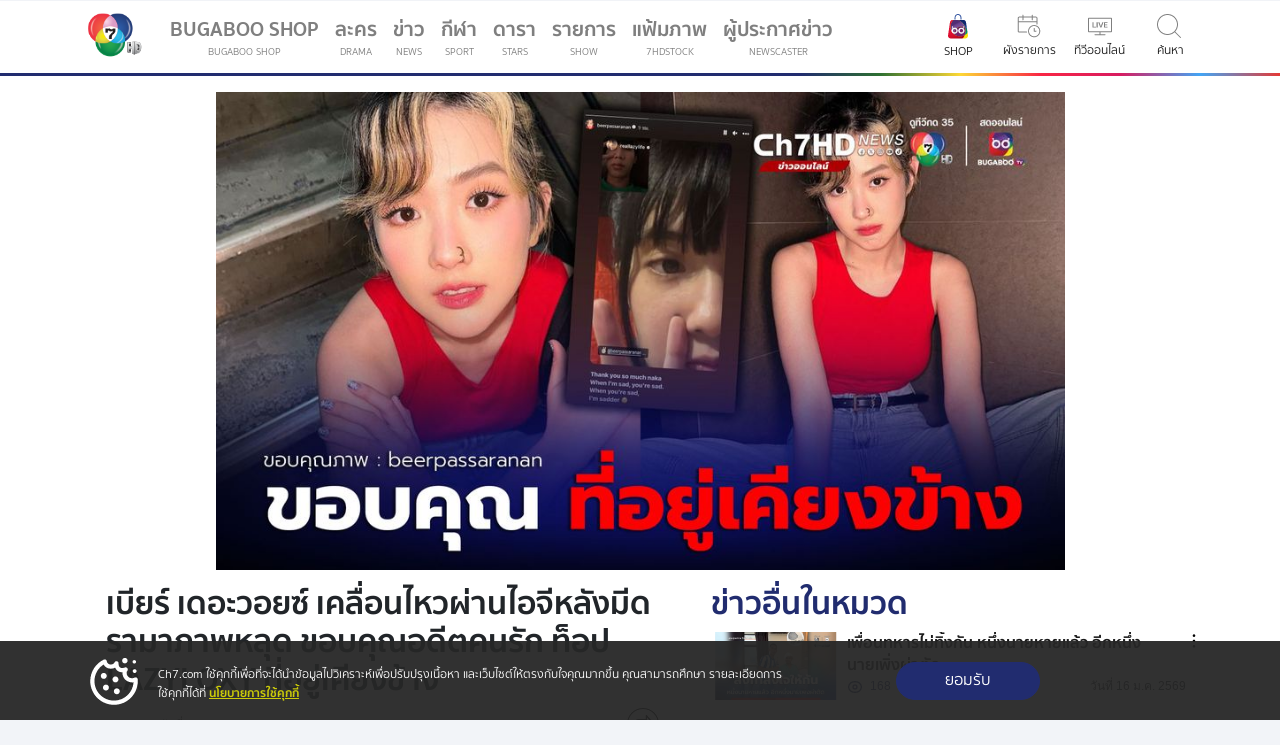

--- FILE ---
content_type: text/html; charset=UTF-8
request_url: https://news.ch7.com/detail/672577
body_size: 124823
content:
 



      
      
      



<!DOCTYPE html>
<html lang="th" itemscope itemtype="https://schema.org/Article" >
<head>
<title itemprop="name">ข่าวเบียร์ เดอะวอยซ์ เคลื่อนไหวผ่านไอจีหลังมีดรามาภาพหลุด ขอบคุณอดีตคนรัก ท็อป LAZYLOXY ที่อยู่เคียงข้าง</title>

<!-- check if ogImage not found; use embed:meta instant -->
<meta itemprop="description" name="description" content="เบียร์ เดอะวอยซ์ เคลื่อนไหวผ่านไอจีหลังมีดรามาภาพหลุด ขอบคุณอดีตคนรัก ท็อป LAZYLOXY ที่อยู่เคียงข้าง แฟน ๆ แห่ส่งกำลังใจ จากก่อนหน้านี้มีประเด็นร้อนในโลกโซเชียลหลัง เบียร์ เดอะวอยซ์ หรือ เบียร์ ภัสรนันท์ นักร้องเสียงดีถูกผู้ไม่หวังดีปล่อยภาพหลุด&#8230;" />
<link rel="amphtml" href="https://www.ch7.com/amp/672577">
<meta  itemprop="keywords" name="keywords" content="เบียร์ เดอะวอยซ์,ท็อป LAZYLOXY,โพสต์ไอจี" />
<meta property="og:title" content="ข่าวเบียร์ เดอะวอยซ์ เคลื่อนไหวผ่านไอจีหลังมีดรามาภาพหลุด ขอบคุณอดีตคนรัก ท็อป LAZYLOXY ที่อยู่เคียงข้าง" />
<meta property="og:description" content="เบียร์ เดอะวอยซ์ เคลื่อนไหวผ่านไอจีหลังมีดรามาภาพหลุด ขอบคุณอดีตคนรัก ท็อป LAZYLOXY ที่อยู่เคียงข้าง แฟน ๆ แห่ส่งกำลังใจ&#8230;"/>
<meta property="og:type" content="video.movie" />
<meta property="og:site_name" content="Ch7 News"/>
<meta property="og:url" content="https://news.ch7.com/detail/672577" />
<meta property="fb:app_id" content="117991244908617"/>
  
<meta itemprop="thumbnailUrl" property="og:image" content="https://cdni-hw.ch7.com/dm/sz-md/i/images/2023/09/20/650a68b97f1640.78879950.jpg"/>
<meta property="og:image:url" content="https://cdni-hw.ch7.com/dm/sz-md/i/images/2023/09/20/650a68b97f1640.78879950.jpg" />
<meta property="og:image:type" content="image/jpeg" />
<meta property="og:image:width" content="600" />
<meta property="og:image:height" content="338" />
<link itemprop="thumbnailUrl" href="https://cdni-hw.ch7.com/dm/sz-md/i/images/2023/09/20/650a68b97f1640.78879950.jpg" />
<meta name="twitter:image:src" content="https://cdni-hw.ch7.com/dm/sz-md/i/images/2023/09/20/650a68b97f1640.78879950.jpg">

<link itemprop="url" href="https://news.ch7.com/detail/672577" />
<meta itemprop="name" content="ข่าวเบียร์ เดอะวอยซ์ เคลื่อนไหวผ่านไอจีหลังมีดรามาภาพหลุด ขอบคุณอดีตคนรัก ท็อป LAZYLOXY ที่อยู่เคียงข้าง" />
<meta itemprop="duration" content="PT1M31S" />
<meta itemprop="uploadDate" content="2023-09-20T10:34:26+07:00" />
<meta name="twitter:card" content="summary_large_image"> 
<meta name="twitter:site" content="@ch7tvnews"> 
<meta name="twitter:title" content="ข่าวเบียร์ เดอะวอยซ์ เคลื่อนไหวผ่านไอจีหลังมีดรามาภาพหลุด ขอบคุณอดีตคนรัก ท็อป LAZYLOXY ที่อยู่เคียงข้าง"> 
<meta name="twitter:description" content="- เบียร์ เดอะวอยซ์ เคลื่อนไหวผ่านไอจีหลังมีดรามาภาพหลุด ขอบคุณอดีตคนรัก ท็อป LAZYLOXY ที่อยู่เคียงข้าง แฟน ๆ แห่ส่งกำลังใจ จากก่อนหน้านี้มีประเด็นร้อนในโลกโซเชียลหลัง เบียร์ เดอะวอยซ์ หรือ เบียร์ ภัสรนันท์ นักร้องเสียงดีถูกผู้ไม่หวังดีปล่อยภาพหลุด&#8230;"> 
<meta name="twitter:url" content="https://news.ch7.com/detail/672577">
<meta property="fb:pages" content="407194015987067"/>
<link rel="shortlink" href="http://s.ch7.com/672577" />
<link rel="canonical" href="https://news.ch7.com/detail/672577" />


<meta property="fb:app_id" content="117991244908617">
<meta http-equiv="Content-Type" content="text/html; charset=utf-8" />
<meta http-equiv="X-UA-Compatible" content="IE=edge,chrome=1">
<meta name="viewport" content="width=device-width,  minimal-ui, initial-scale=1.0, maximum-scale=6">
<meta name="google-site-verification" content="U9tkSia9nYH89lQsRDsY7zi1MLVu1C_1SyNDmO0GB_c" />

<meta name="msvalidate.01" content="B6C75517852479378BA1308FB3122D93" />
<meta name="Googlebot" content="all">
<meta content=index,follow name=robots>

<meta name="twitter:card" content="summary_large_image" />
<meta name="twitter:site" content="@Ch7HD" />
<meta name="twitter:creator" content="@Ch7HD" />


<!-- <meta property="fb:app_id" content="2438168036469262"> -->

<!-- HTML5 Shim and Respond.js IE8 support of HTML5 elements and media queries -->
<!-- WARNING: Respond.js doesn't work if you view the page via file:// -->
<!--[if lt IE 9]>
    <script src="https://static.ch7.com/js/html5shiv.js"></script>
    <script src="https://static.ch7.com/js/respond.min.js"></script>
<![endif]-->
<link rel='dns-prefetch' href='//connect.facebook.net' />
<link rel='dns-prefetch' href='//lvs.truehits.in.th' />
<link rel='dns-prefetch' href='//truehits.net' />
<link rel='dns-prefetch' href='//hits.truehits.in.th' />
<link rel='dns-prefetch' href='//www.google-analytics.com' />
<link rel='dns-prefetch' href='//js.revsci.net' />
<link rel='dns-prefetch' href='//brightcove.com'/>
<link rel='dns-prefetch' href='//static.pindom.net'/>
<link rel='dns-prefetch' href='//cdnjs.cloudflare.com/'/>
<link rel='dns-prefetch' href='//static.ch7.com/'/>
<link rel='dns-prefetch' href='//www.googletagmanager.com/'/>
<link rel='dns-prefetch' href='/channel7.api.useinsider.com'/>
<link rel='dns-prefetch' href='/tpc.googlesyndication.com'/>
<link rel='dns-prefetch' href='/www.googletagservices.com'/>

<script type="text/javascript">
(function() {
                var purl = window.location.href;
                var url = '//ads.pubmatic.com/AdServer/js/pwt/159830/7151';
                var profileVersionId = '';
                if(purl.indexOf('pwtv=')>0){
                                var regexp = /pwtv=(.*?)(&|$)/g;
                                var matches = regexp.exec(purl);
                                if(matches.length >= 2 && matches[1].length > 0){
                                                profileVersionId = '/'+matches[1];
                                }
                }
                var wtads = document.createElement('script');
                wtads.async = true;
                wtads.type = 'text/javascript';
                wtads.src = url+profileVersionId+'/pwt.js';
                var node = document.getElementsByTagName('script')[0];
                node.parentNode.insertBefore(wtads, node);
})();
</script>


<script async src="https://securepubads.g.doubleclick.net/tag/js/gpt.js"></script>
<script src="https://static.ch7.com/js/ads_banner.js"></script>
<script>
    window.googletag = window.googletag || {cmd: []};
</script>

<link rel="stylesheet" href="https://static.ch7.com/css/owl.carousel.css">
<link rel="stylesheet" href="https://static.ch7.com/css/owl.theme.css">
<link rel="stylesheet" href="https://static.ch7.com/css/mango/css/custom.css">
<link rel="stylesheet" href="https://static.ch7.com/css/mango/css/detail.css?v=5">
<link rel="stylesheet" href="https://static.ch7.com/css/tsm2018_unite-gallery.css" type="text/css" />
<link rel="stylesheet" href="https://static.ch7.com/css/style/member_2019.css?v=11">

<script src="https://static.ch7.com/js/isMobile.js"></script>

<script src="https://code.jquery.com/jquery-1.12.4.min.js" integrity="sha256-ZosEbRLbNQzLpnKIkEdrPv7lOy9C27hHQ+Xp8a4MxAQ=" crossorigin="anonymous"></script>

<script src="https://static.ch7.com/js/jquery-3.6.0.min.js"></script>
<!-- Start Visual Website Optimizer Asynchronous Code -->
<script type='text/javascript'>
var _vwo_code=(function(){
var account_id=371430,
settings_tolerance=2000,
library_tolerance=2500,
use_existing_jquery=false,
/* DO NOT EDIT BELOW THIS LINE */
f=false,d=document;return{use_existing_jquery:function(){return use_existing_jquery;},library_tolerance:function(){return library_tolerance;},finish:function(){if(!f){f=true;var a=d.getElementById('_vis_opt_path_hides');if(a)a.parentNode.removeChild(a);}},finished:function(){return f;},load:function(a){var b=d.createElement('script');b.src=a;b.type='text/javascript';b.innerText;b.onerror=function(){_vwo_code.finish();};d.getElementsByTagName('head')[0].appendChild(b);},init:function(){settings_timer=setTimeout('_vwo_code.finish()',settings_tolerance);var a=d.createElement('style'),b='body{opacity:0 !important;filter:alpha(opacity=0) !important;background:none !important;}',h=d.getElementsByTagName('head')[0];a.setAttribute('id','_vis_opt_path_hides');a.setAttribute('type','text/css');if(a.styleSheet)a.styleSheet.cssText=b;else a.appendChild(d.createTextNode(b));h.appendChild(a);this.load('//dev.visualwebsiteoptimizer.com/j.php?a='+account_id+'&u='+encodeURIComponent(d.URL)+'&r='+Math.random());return settings_timer;}};}());_vwo_settings_timer=_vwo_code.init();
</script>
<!-- End Visual Website Optimizer Asynchronous Code -->


    <script type="text/javascript">
  window._taboola = window._taboola || [];
  _taboola.push({article:'auto'});
  !function (e, f, u, i) {
    if (!document.getElementById(i)){
      e.async = 1;
      e.src = u;
      e.id = i;
      f.parentNode.insertBefore(e, f);
    }
  }(document.createElement('script'),
  document.getElementsByTagName('script')[0],
  '//cdn.taboola.com/libtrc/bbtvnewmedia-ch7/loader.js',
  'tb_loader_script');
  if(window.performance && typeof window.performance.mark == 'function')
    {window.performance.mark('tbl_ic');}
</script>




<script src="https://www.googleoptimize.com/optimize.js?id=OPT-TJG4HR5"></script>
<script src="https://static.ch7.com/js/plugin/sha256_gagtm.js"></script>
<script src="https://static.bugaboo.tv/js/lshelper/ls-helper.bundle.js"></script>
<!-- Google Tag Manager (insider) -->
<script>(function(w,d,s,l,i){w[l]=w[l]||[];w[l].push({'gtm.start':
new Date().getTime(),event:'gtm.js'});var f=d.getElementsByTagName(s)[0],
j=d.createElement(s),dl=l!='dataLayer'?'&l='+l:'';j.async=true;j.src=
'https://www.googletagmanager.com/gtm.js?id='+i+dl;f.parentNode.insertBefore(j,f);
})(window,document,'script','dataLayer','GTM-PFLPWV5');</script>
<!-- End Google Tag Manager -->
<!-- Google Tag Manager -->
<script>(function(w,d,s,l,i){w[l]=w[l]||[];w[l].push({'gtm.start':
new Date().getTime(),event:'gtm.js'});var f=d.getElementsByTagName(s)[0],
j=d.createElement(s),dl=l!='dataLayer'?'&l='+l:'';j.async=true;j.src=
'https://www.googletagmanager.com/gtm.js?id='+i+dl;f.parentNode.insertBefore(j,f);
})(window,document,'script','dataLayer','GTM-NTP37D3');</script>
<!-- End Google Tag Manager -->

<link rel="shortcut icon" type="image/x-icon" href="https://www.ch7.com/fav.ico">
<link rel="apple-touch-icon" sizes="64x64" href="https://static.ch7.com/images/theme2023/touch/64x64.ico">
<link rel="apple-touch-icon" sizes="96x96" href="https://static.ch7.com/images/theme2023/touch/96x96.ico">
<link rel="apple-touch-icon" sizes="128x128" href="https://static.ch7.com/images/theme2023/touch/128x128.ico">
<link rel="apple-touch-icon" sizes="192x192" href="https://static.ch7.com/images/theme2023/touch/192x192.ico">
<link rel="apple-touch-icon" sizes="256x256" href="https://static.ch7.com/images/theme2023/touch/256x256.ico">

</head>
<body>
<!-- Google Tag Manager (noscript) -->
<noscript><iframe src="https://www.googletagmanager.com/ns.html?id=GTM-NTP37D3"
height="0" width="0" style="display:none;visibility:hidden"></iframe></noscript>
<!-- End Google Tag Manager (noscript) -->

<script type="text/javascript">
    var level2 = 'Ch7Web';
    var level3 = 'News';
    var level4 = 'Watch';
    var live_program = '';
    var program = '7,8,1428';
    var entry = '672577';
    var dfp_cs = 'no';
    var keyval_obj = {};
    var server_name = 'news.ch7.com';
    var host = 'ch7';
    var host_type = 'com';
    var host_type2 = '';
    var subdomain = 'news';

    if(live_program != ''){
        keyval_obj['live_program'] = parseInt(live_program);
    }
    if(program != ''){
        keyval_obj['program'] = program;
    }
    if(entry != ''){
        keyval_obj['entry'] = parseInt(entry);
    }
    if(server_name != ''){
        keyval_obj['server_name'] = server_name;
    }
    if(host != ''){
        keyval_obj['domain'] = host+'.'+host_type;
        if(host_type2 != ''){
            keyval_obj['domain'] = host+'.'+host_type+'.'+host_type2;
        }
    }
    if(subdomain != ''){
        keyval_obj['subdomain'] = subdomain;
    }

    if('' == 'yes'){
        window.metadataDFP = {
            adUnit: '/15825898/Ch7Embed',
            keyValue: keyval_obj
        }
    }else{
        window.metadataDFP = {
            adUnit: '/15825898/'+level2+'/'+level3+'/'+level4,
            keyValue: keyval_obj
        }
    }

    try {
        if(typeof(metadataDFP_overide) != "undefined"){
            for (meta_k in metadataDFP_overide){
                if(meta_k == "adUnit"){
                    window.metadataDFP[meta_k] = '/15825898/'+level2+'/'+metadataDFP_overide[meta_k];
                }else{
                    window.metadataDFP.keyValue[meta_k] = metadataDFP_overide[meta_k];
                }
            }
        }
    }catch (err){

    }

    if(dfp_cs == 'yes'){console.log(window.metadataDFP);}
</script>


<style>
#myHeader {
  z-index: 1000;
}
#player_jan>#iframpayer {
    overflow:hidden;
    padding-bottom:56.25%;
    position:relative;
    height:0;
}
#player_jan>#iframpayer iframe {
    left:0;
    top:0;
    height:100%;
    width:100%;
    position:absolute;
}
.ads-300{height :auto;}
.blog-ads-ais {width:100%; padding-bottom:20px;}
.card-title .title.card-title {font-size: 1rem; margin-bottom: 0;}
</style>

<section class="bg-light shadow-sm">
    <div class="container">
        <nav class="navbar navbar-expand-lg navbar-light bg-light">
            <!-- Navbar content -->
            <a class="navbar-brand order-3 order-lg-1" href="https://www.ch7.com" title="Ch7HD"><img class="brand-logo" src="https://static.ch7.com/images/theme2019/icon/ic_logo_ch7hd.png?a=1" alt="Ch7HD" /></a>
            <div class="collapse navbar-collapse order-lg-2" id="navbarTogglerDemo01">
                <ul class="navbar-nav mr-auto mt-2 mt-lg-0">
                    <!-- Logged in block -->
                    <li class="d-block d-lg-none nav-item shadow-sm">
                        
                    </li>
                    <!-- Guest block -->
                    <!-- <li class="d-block d-lg-none nav-item shadow-sm">
                      <a class="d-flex nav-link" href="#">
                        <div class="mr-auto">
                            เข้าสู่ระบบ
                        </div>
                        <span class="sr-only">(current)</span></a
                      >
                    </li> -->
                    <li class="nav-item">
                        <a class="nav-link ch7-menu-gtm ch7-gagtm" data-page="menu" data-category="click" data-action="click_bugabooshop" href="https://shop.bugaboo.tv" target="_blank" title="bugabooshop" data-gtmevent="navigation_menu" data-gtmbutton="name:bugabooshop">BUGABOO SHOP <small class="d-block text-uppercase">BUGABOO SHOP</small>
                        </a>
                    </li>
                    <li class="nav-item">
                        <a class="nav-link ch7-menu-gtm ch7-gagtm" data-page="menu" data-category="click" data-action="click_drama" href="//www.ch7.com/drama" title="ละคร" data-gtmevent="navigation_menu" data-gtmbutton="name:ละคร">ละคร <small class="d-block text-uppercase">Drama</small>
                        </a>
                    </li>
                    <li class="nav-item">
                        <a class="nav-link ch7-menu-gtm ch7-gagtm" data-page="menu" data-category="click" data-action="click_news" href="https://news.ch7.com" title="ข่าว"  data-gtmevent="navigation_menu" data-gtmbutton="name:ข่าว">ข่าว <small class="d-block text-uppercase">News</small></a>
                    </li>
                    <li class="nav-item">
                        <a class="nav-link ch7-menu-gtm ch7-gagtm" data-page="menu" data-category="click" data-action="click_sport" href="//www.ch7.com/sports" title="กีฬา" data-gtmevent="navigation_menu" data-gtmbutton="name:กีฬา">กีฬา <small class="d-block text-uppercase">Sport</small>
                            <span class="sr-only">(current)</span></a>
                    </li>
                    <li class="nav-item">
                        <a class="nav-link ch7-menu-gtm ch7-gagtm" data-page="menu" data-category="click" data-action="click_star" href="//www.ch7.com/stars" title="ดารา" data-gtmevent="navigation_menu" data-gtmbutton="name:ดารา">ดารา <small class="d-block text-uppercase">Stars</small></a>
                    </li>
                    <li class="nav-item">
                        <a class="nav-link ch7-menu-gtm ch7-gagtm" data-page="menu" data-category="click" data-action="click_show" href="https://www.ch7.com/shows" title="รายการ" data-gtmevent="navigation_menu" data-gtmbutton="name:รายการ">รายการ
                            <small class="d-block text-uppercase">Show</small></a>
                    </li>
                    
                    <li class="nav-item">
                                <a class="nav-link ch7-menu-gtm ch7-gagtm" data-page="menu" data-category="click" data-action="click_7hdstock" href="//www.ch7.com/7hdstock" title="แฟ้มภาพ" data-gtmevent="navigation_menu" data-gtmbutton="name:แฟ้มภาพ">แฟ้มภาพ
                            <small class="d-block text-uppercase">7HDSTOCK</small></a>
                    </li>
                    <li class="nav-item">
                                <a class="nav-link ch7-menu-gtm ch7-gagtm" data-page="menu" data-category="click" data-action="click_7hdstock" href="https://news.ch7.com/newscaster.html" title="ผู้ประกาศข่าว" data-gtmevent="navigation_menu" data-gtmbutton="name:ผู้ประกาศข่าว">ผู้ประกาศข่าว
                            <small class="d-block text-uppercase">Newscaster</small></a>
                    </li>
                    <!-- search -->
                    <li class="d-lg-none nav-item">
                        <a class="nav-link ch7-menu-gtm ch7-gagtm" data-page="menu" data-category="click" data-action="click_search" href="#" data-toggle="modal" data-target="#searchModalCenter" data-gtmevent="navigation_menu" data-gtmbutton="name:ค้นหา">ค้นหา <small class="d-block text-uppercase">Search</small></a>
                    </li>

                </ul>
            </div>
            <div class="col col-md-2 col-lg-1 d-none d-lg-flex justify-content-center text-center order-1 order-lg-3">
                <a class="menu-item ch7-menu-gtm ch7-gagtm" data-page="menu" data-category="click" data-action="click_bugabooshop" href="https://shop.bugaboo.tv/" target="_blank" title="bugaboo shop" data-gtmevent="navigation_menu" data-gtmbutton="name:bugabooshop"><img class="icon-nav" src="https://static.bugaboo.tv/images/bugaboo_shop/shop_bugabootv-icon.svg" alt="bugaboo shop" />
                    <small class="d-block pt-1">SHOP</small></a>
            </div>
            <div class="col col-md-2 col-lg-1 text-center order-1 order-lg-3">
                <a class="menu-item ch7-menu-gtm ch7-gagtm" data-page="menu" data-category="click" data-action="click_schedule" href="//www.ch7.com/schedule.html" title="ผังรายการ" data-gtmevent="navigation_menu" data-gtmbutton="name:ผังรายการ"><img class="icon-semitrans icon-nav" src="https://static.ch7.com/images/theme2019/icon/ic_schedule.svg" alt="schedule" />
                    <small class="d-block pt-1">ผังรายการ</small></a>
            </div>
            <div class="col col-md-2 col-lg-1 text-center order-2 order-lg-4">
                <a class="menu-item ch7-menu-gtm ch7-gagtm" data-page="menu" data-category="click" data-action="click_live" href="//www.ch7.com/live.html" title="ทีวีออนไลน์" data-gtmevent="navigation_menu" data-gtmbutton="name:ทีวีออนไลน์"><img class="icon-semitrans icon-nav" src="https://static.ch7.com/images/theme2019/icon/ic_tv_online.svg" alt="tvonline" />
                    <small class="d-block pt-1">ทีวีออนไลน์</small></a>
            </div>
            <div class="d-lg-none col col-md-2 col-lg-1 text-center order-3 order-lg-6">
                <a class="menu-item ch7-menu-gtm ch7-gagtm" data-page="menu" data-category="click" data-action="click_news" href="https://news.ch7.com" title="ข่าว" data-gtmevent="navigation_menu" data-gtmbutton="name:ข่าว"><img class="icon-semitrans icon-nav" src="https://static.ch7.com/images/theme2019/icon/ic_news.svg" alt="news" />
                    <small class="d-block pt-1">ข่าว</small></a>
            </div>

            <div class="col col-md-2 col-lg-1 d-none d-lg-flex justify-content-center order-4 order-lg-5">
                <a class="menu-item ch7-menu-gtm ch7-gagtm" data-page="menu" data-category="click" data-action="click_search" href="#" data-toggle="modal" data-target="#searchModalCenter" data-gtmevent="navigation_menu" data-gtmbutton="name:ค้นหา">
                    <img class="icon-semitrans icon-nav" src="https://static.ch7.com/images/style/mango/src/images/ic_search.svg" alt="search" />
                    <small class="d-block pt-1">ค้นหา</small></a>
            </div>
            
            <div class="col col-md-2 col-lg-1 d-flex d-lg-none col order-5 order-lg-7">
                <button class="navbar-toggler ch7-menu-gtm ch7-gagtm" data-page="menu" data-category="click" data-action="click_setting_menu" type="button" data-toggle="collapse" data-target="#navbarTogglerDemo01" aria-controls="navbarTogglerDemo01" aria-expanded="false" aria-label="เมนู">
                    <span class="navbar-toggler-icon"></span>
                    <small class="d-block pt-1">เมนู</small>
                </button>
            </div>
        </nav>
    </div>
</section>



<!-- <script async src="//www.ch7.com/js/header_menu_login_2019?q4"></script>-->



<!-- search result -->
<!-- Modal -->
<div class="modal modal-search modal-full-light fade" id="searchModalCenter" tabindex="-1" role="dialog"
    aria-labelledby="exampleModalCenterTitle" aria-hidden="true">
    <div class="fixed-top search-header">
        <div class="d-none d-lg-block spectrum spectrum-home"></div>
        <div class="container">
            <div class="row justify-content-end">
                <div class="modal-header">
                    <button type="button" class="close" data-dismiss="modal" aria-label="Close">
                        <span aria-hidden="true">&times;</span>
                    </button>
                </div>
            </div>
            <div class="row justify-content-center">
                <div class="col col-lg-12">
                    <div>
                        <div class="form-group">
                            <div class="input-group shadow-sm">
                                <div class="input-group-prepend">
                                    <span class="input-group-text" id="inputGroupPrepend"><img
                                            class="icon-sm icon-semitrans"
                                            src="https://static.ch7.com/images/theme2019/icon/ic_search.svg"
                                            alt="Search" /></span>
                                </div>

                                <input type="text" class="form-control form-control-lg search-box ch7-gagtm" id="searchStar"
                                    aria-describedby="textHelp" required placeholder="ค้นหา..." value="" />
                            </div>
                        </div>
                    </div>
                </div>
            </div>
            <div class="row justify-content-center">
                <div class="col col-lg-12">
                    <nav class="search-filters">
                        <a href="#" class="btn btn-default filter-button active ch7-gagtm" data-filter="all" onclick="clickGtmheader('search','none','none','search','ทั้งหมด')">ทั้งหมด</a>
                        <a href="#" class="btn btn-default filter-button ch7-gagtm" data-filter="star" onclick="clickGtmheader('search','none','none','search','ดารา')">ดารา</a>
                        <a href="#" class="btn btn-default filter-button ch7-gagtm" data-filter="drama" onclick="clickGtmheader('search','none','none','search','ละคร')">ละคร</a>
                        <a href="#" class="btn btn-default filter-button ch7-gagtm" data-filter="show-cat" onclick="clickGtmheader('search','none','none','search','รายการ')">รายการ</a>
                        <a href="#" class="btn btn-default filter-button ch7-gagtm" data-filter="news" onclick="clickGtmheader('search','none','none','search','ข่าว')">ข่าว</a>
                    </nav>
                    <hr>
                </div>
                <div class="col col-lg-12 pb-2" id="search-keyword">

                </div>
            </div>
        </div>

    </div>

    <div class="modal-dialog modal-dialog-full" role="document">
        <div class="modal-content">
            <div class="modal-body">
                <div class="story_detail">
                    <div class="container">
                        <!-- result star -->
                        <div class="row justify-content-center filter star" id="star-search-result">
                        </div>

                        <!-- result drama -->
                        <div class="row justify-content-center filter drama" id="drama-search-result">
                        </div>

                        <!-- result shows -->
                        <div class="row justify-content-center filter show-cat" id="shows-search-result"></div>

                        <!-- result news -->
                        <div class="row justify-content-center filter news" id="news-search-result">
                        </div>

                    </div>
                </div>
            </div>
        </div>
    </div>
</div>

<style>

/* For Desktop View */
@media screen and (min-width: 1024px) {
	#star-search-result {
		padding-top: 5%;
	}
}

/* For iPhone 5 Portrait or Landscape View */
@media (max-device-width: 375px)
    and (min-device-width: 320px)
    and (-webkit-min-device-pixel-ratio: 2) {
		#star-search-result {
			padding-top: 15%;
		}
}


/* For iPhone 4 Portrait or Landscape View */
@media screen and (max-device-width: 320px)
	and (-webkit-min-device-pixel-ratio: 2) {
	#star-search-result {
		padding-top: 35%;
	}
}

</style>
<script>
	$(document).ready(async function(){
	  $("#searchStar").on("keypress", function(e) {
		if (e.keyCode == 13) {	
      
          dataLayer.push({
                event: "filter_search",
                filter_option : 'ค้นหา',
                sort_option : 'none',
                search_keyword : this.value
            });

		}
	  });
	

      // Click event binding for dynamically appended elements
        $(".story_detail").on("click", "h2.heading-2 a", function(event) {
                event.preventDefault();
                dataLayer.push({
                    event: "header_content_list",
                    content_cat_1: 'search',
                    content_cat_2: $(this).text().replace('ดูทั้งหมด',''),
                    content_cat_3: "watch",
                    content_cat_id: 'none',
                    content_cat_name: 'none',
                    button_name: $(this).text(),
                    outbound_status : 'no',
                    outbound_destination : 'none',
                    outbound_origin : 'none',
                });
        });

        $(".story_detail").on("click",".card-img-thumb a", async function(event) { 
            event.preventDefault();
            let cat2 = $(this).closest('div.justify-content-center')[0].className.split(' ').pop();
            let entry_id = $(this).attr("href").split('/').pop();
            $.ajax({     
                type: "GET",
                url: 'https://www.ch7.com/api/getContext/'+entry_id,
                dataType: 'json',
                success: function (data) {
                    let temp = JSON.parse(JSON.stringify(data));
                    let res = JSON.parse(temp.data);
                    clickContent(res.title,res.entry_id,cat2,res.cat_id,res.cat_name,res.entry_date);      
                }
            });
	    });
            
        $(".story_detail").on("click", "h5.title a", function(event) { 
            event.preventDefault();
            let cat2 = $(this).closest('div.justify-content-center')[0].className.split(' ').pop();
            let entry_id = $(this).attr("href").split('/').pop();
            $.ajax({     
                type: "GET",
                url: 'https://www.ch7.com/api/getContext/'+entry_id,
                dataType: 'json',
                success: function (data) {
                    let temp = JSON.parse(JSON.stringify(data));
                    let res = JSON.parse(temp.data);
                    clickContent(res.title,res.entry_id,cat2,res.cat_id,res.cat_name,res.entry_date);      
                }
            });

        })
		 
	
	});




    function clickContent(content_name,content_id,content_cat_2,cat_id,cat_name,entry_date){
        dataLayer.push({
            event: "click_content",
            content_name: content_name,
            content_id: content_id,
            content_cat_1: 'search',
            content_cat_2: content_cat_2,
            content_cat_3: 'watch',
            content_cat_id: cat_id,
            content_cat_name: cat_name,
            content_date: entry_date,
            outbound_status: 'no',
            outbound_destination:'ch7',
            outbound_origin:'ch7',
            section_name:content_cat_2,
            card_type: "content card"
        })
    }

    function clickGtmheader(cat_1 = null,cat_2=null,cat_id = null,cate_name = null, btn_name=null){
        dataLayer.push({
            event: "header_content_list",
            content_cat_1: cat_1,
            content_cat_2: cat_2,
            content_cat_3: "watch",
            content_cat_id: cat_id,
            content_cat_name: cate_name,
            button_name: btn_name,
            outbound_status : 'no',
            outbound_destination : 'none',
            outbound_origin : 'none',
        });
    }

        function onImageError(img) {
            img.src = "https://cdni-cf.ch7.com/i/static/default/ch7hd-default.jpg";
        }    
       
   
        
</script>
<script async src="https://static.ch7.com/js/search_2019.js?v=4"></script>

<style>
    .resend-disabled {
        pointer-events: none;
        color: #c8cdce;
    }
</style>

<script>
    class SelectedDatePicker {

        constructor(dayID = "day", monthID = "month", yearID = "year") {
            this.local = "TH"
            this.dayID = dayID
            this.monthID = monthID
            this.yearID = yearID
            this.allMonth = new Map()
            this.allMonth.set("01", 31)
            this.allMonth.set("02", 28)
            this.allMonth.set("03", 31)
            this.allMonth.set("04", 30)
            this.allMonth.set("05", 31)
            this.allMonth.set("06", 30)
            this.allMonth.set("07", 31)
            this.allMonth.set("08", 31)
            this.allMonth.set("09", 30)
            this.allMonth.set("10", 31)
            this.allMonth.set("11", 30)
            this.allMonth.set("12", 31)
            const date = new Date()
            this.selectDay = "00"
            this.selectMonth = "00"
            this.selectYear = date.getFullYear() - 10;
        }

        checkLeapYear(year) {
            if ((year - 543) % 4 == 0) {
                if ((year - 543) % 100 == 0) {
                    if ((year - 543) % 400 == 0) {
                        return true
                    } else {
                        return false
                    }
                } else {
                    return true
                }
            } else {
                return false
            }
        }

        initial() {
            const day = document.getElementById(this.dayID);
            const month = document.getElementById(this.monthID);
            const year = document.getElementById(this.yearID);

            if(year){
                const date = new Date();
                const endYear = date.getFullYear() - 10;
                const startYear = endYear - 100;
                let allYear = "";
                for (let i = endYear; i >= startYear; i--) {
                    allYear += `<option value="${i + 543}">${i + (this.local == "TH" ? 543 : 0)}</option>`;
                }
                year.innerHTML = `<option value="0000" >พ.ศ.</option>${allYear}`;

                year.addEventListener("change", e => {
                    this.selectYear = e.target.value;
                    this.checkLeapYearFormYear()
                    this.renderDay(day)
                })
            }
            if(month){
                month.addEventListener("change", e => {

                    if (e.target.value == '02') {this.checkLeapYearFormYear()}
                    const prevMonth = this.selectMonth
                    this.selectMonth = e.target.value;
                    const currentDay = parseInt(this.selectDay);
                    const maxDay = this.allMonth.get(this.selectMonth);
                    if (currentDay > maxDay) {
                        this.selectDay = maxDay;
                    }
                    if (this.allMonth.get(prevMonth) != maxDay) {this.renderDay(day)}
                })
            }
            if(day){
                day.addEventListener("change", e => {
                    this.selectDay = e.target.value;
                })
            }
        }

        checkLeapYearFormYear() {
            const isLeap = this.checkLeapYear(this.selectYear);
            if (!isLeap) {
                if (this.selectMonth == "02" && this.selectDay >= 29) {
                    this.selectDay = "28";
                }
                this.allMonth.set("02", 28)
            } else {
                this.allMonth.set("02", 29);
            }
        }

        renderDay(day) {

            const maxDay = this.allMonth.get(this.selectMonth);
            if (this.selectDay > maxDay) {
                this.selectDay = maxDay
            }
            let allDay = ""
            for (let i = 1; i <= maxDay; i++) {
                allDay += `<option value="${i < 10 ? "0" + i : i}" ${i == this.selectDay ? "selected" : null} >${i}</option>`
            }
            day.innerHTML = `<option value="00">วัน</option>${allDay}`;
        }

        getDay() {
            return this.selectDay;
        }

        getMonth() {
            return this.selectMonth;
        }

        getYear() {
            return this.selectYear + (this.local == "TH" ? 543 : 0);
        }

    }

    function getState() {
        try {
            const state = localStorage.getItem("state")
            if (state) {
                return JSON.parse(state)
            }
            return undefined
        } catch (err) {
            console.log(err)
            return undefined
        }
    }

    function setState(state) {
        try {
            const serializeState = JSON.stringify(state)
            localStorage.setItem("state", serializeState)
        } catch (error) {
            console.log(error)
            // do something
        }
    }

    // countdown mechanic
    function countdown(state, stateName, target, showWorld) {
        let t1 = null

        function callTimer(state) {
            clearTimeout(t1)
            if (state[stateName].timer > 0) {
                const oldState = getState() || {}
                let newState = Object.assign(oldState, {
                    [stateName]: Object.assign(state[stateName], {
                        timer: state[stateName].timer - 1
                    })
                })
                setState(newState)

                target.innerHTML = showWorld + " (" + newState[stateName].timer + ")"
                if (!target.classList.contains("resend-disabled")) {target.classList.add("resend-disabled")}
                t1 = setTimeout(() => {callTimer(newState)}, 1000);
            } else {
                target.innerHTML = showWorld
                target.classList.remove("resend-disabled")
                clearTimeout(t1)
            }

        }
        callTimer(state);
    }

    // combine function cooldown, setState, getState to disable button
    function disabledBtn(id, stateName, showWorld) {
        let btnEl = document.getElementById(id)
        let state = {
            [stateName]: {
                timer: 0
            }
        }
        let oldState = getState()

        if (oldState && oldState[stateName] && oldState[stateName].timer) {
            state = Object.assign({}, oldState)
            countdown(state, stateName, btnEl, showWorld)
        }
        if(btnEl){
            btnEl.addEventListener("click", () => {
                if (!state[stateName].timer) {
                    state[stateName].timer = 60
                    countdown(state, stateName, btnEl, showWorld)
                }
            })
        }
    }


    $(document).ready(function() { // show modal signin for mobile size
        //window.checkCookieForTarget()
        new SelectedDatePicker("selectDay", "selectMonth", "selectYear").initial()

        $("div.user-profile-mobile").click(function() {
            let bb = new BBTV()
            bb.currentAuthenticatedUserNew().then(el => {
        console.log('el', el);
        console.log('el',   );
        console.log('el', el =="");
                console.log('el', el !=="undefined");
         console.log('el', typeof el);
                if (el=== null) {$("#signinModalNew").modal();} else {window.open("https://www.ch7.com/members/profile_user");}

            })

        });

        disabledBtn("resendForget_OTPagin", "disableForget", "ส่งได้อีกครั้งใน")
        disabledBtn("resendCode", "disableConfirm", "ส่งได้อีกครั้งใน")

    })
</script>
<div class="spectrum spectrum-news"></div>

      
        
      
        
      
        
    <section class="detail-news">
    <div class="container">
      <div class="row">
        <div class="detail-lead-media order-1 order-lg-1">
        
            
                                    <script type="text/javascript">
                $(".nplayer").css("background-color","#FFF");
              </script>
              <script>
var _0x14f7=["\x68\x61\x73\x4F\x77\x6E\x50\x72\x6F\x70\x65\x72\x74\x79","\x3D","\x70\x75\x73\x68","\x26","\x6A\x6F\x69\x6E","\x63\x68\x37","\x76\x69\x65\x77","\x50\x4F\x53\x54","\x68\x74\x74\x70\x73\x3A\x2F\x2F\x77\x77\x77\x2E\x6D\x61\x65\x70\x65\x6E\x67\x2E\x63\x6F\x6D\x2F\x61\x70\x69\x2F\x76\x31\x2F\x4D\x73\x2F\x70\x74\x6B","\x6F\x70\x65\x6E","\x43\x6F\x6E\x74\x65\x6E\x74\x2D\x74\x79\x70\x65","\x61\x70\x70\x6C\x69\x63\x61\x74\x69\x6F\x6E\x2F\x78\x2D\x77\x77\x77\x2D\x66\x6F\x72\x6D\x2D\x75\x72\x6C\x65\x6E\x63\x6F\x64\x65\x64","\x73\x65\x74\x52\x65\x71\x75\x65\x73\x74\x48\x65\x61\x64\x65\x72","\x73\x65\x6E\x64"];function bbStatView(_0xf441x2){var _0xf441x3=function(_0xf441x4){var _0xf441x5=[];for(var _0xf441x6 in _0xf441x4){if(_0xf441x4[_0x14f7[0]](_0xf441x6)){_0xf441x5[_0x14f7[2]](encodeURIComponent(_0xf441x6)+ _0x14f7[1]+ encodeURIComponent(_0xf441x4[_0xf441x6]))}};return _0xf441x5[_0x14f7[4]](_0x14f7[3])};var _0xf441x7={entry:_0xf441x2,site:_0x14f7[5],action:_0x14f7[6]};var _0xf441x8= new XMLHttpRequest();_0xf441x8[_0x14f7[9]](_0x14f7[7],_0x14f7[8]);_0xf441x8[_0x14f7[12]](_0x14f7[10],_0x14f7[11]);_0xf441x8[_0x14f7[13]](_0xf441x3(_0xf441x7))}
if('672577'!= ''){bbStatView(672577);}
</script>   
              <div class="img-area">
                                  
                    <img src="https://cdni-hw.ch7.com/dm/sz-md/i/images/2023/09/20/650a68b97f1640.78879950.jpg" alt="เบียร์ เดอะวอยซ์ เคลื่อนไหวผ่านไอจีหลังมีดรามาภาพหลุด ขอบคุณอดีตคนรัก ท็อป LAZYLOXY ที่อยู่เคียงข้าง" />
                  
                              </div>                                
                              
            </div>

        <div class="col col-lg-9 order-2 order-lg-2 description" >
            <!-- ก้อนที่ย้ายเข้ามาจากด้านบน start-->
            <h1 class="heading-1">เบียร์ เดอะวอยซ์ เคลื่อนไหวผ่านไอจีหลังมีดรามาภาพหลุด ขอบคุณอดีตคนรัก ท็อป LAZYLOXY ที่อยู่เคียงข้าง</h1>
            <div class="row  align-items-center">
                <div class="col-md-14 col-13">
                    <div class="d-flex">
                                                <div class="det-view">
                        <small class="text-dark">
                            <span class="icon-sm">
                            <img src="https://static.ch7.com/images/theme2019/news2019/icon-eye.svg" alt="View icon">
                            </span> 
                            822                        </small>
                        </div>
                                                <div class="det-date"><span class="small">วันที่ 20 ก.ย. 2566 | 10.34 น.</span></div>
                    </div>
                    <a href="https://news.ch7.com/label/ข่าวออนไลน์7HD" class="badge badge-news ch7-gagtm" title="เบียร์ เดอะวอยซ์ เคลื่อนไหวผ่านไอจีหลังมีดรามาภาพหลุด ขอบคุณอดีตคนรัก ท็อป LAZYLOXY ที่อยู่เคียงข้าง"
                    data-gtmevent="click_hastag" data-gtmcontent="name:ข่าวออนไลน์7HD|id:none|date:none|cat1:news|cat2:none|cat3:list|catid:none|catname:none" data-gtmoutbound="status:none|destination:none|origin:none" data-gtmsection="name:none" data-gtmbutton="name:ข่าวออนไลน์7HD">ข่าวออนไลน์7HD</a>
                </div>
                <style>
    .share-item {cursor:pointer;}
</style>

<div class="col-md-2 col-3 det-share">
    <small class="text-dark">
        <a class="icon-md _no-filter ic-share" rel="nofollow" href="#" onclick='return false;' data-toggle="popover" data-trigger="focus" data-placement="bottom" data-original-title="" title="share" data-gtmevent="share_content" data-gtmcontent="name:เบียร์ เดอะวอยซ์ เคลื่อนไหวผ่านไอจีหลังมีดรามาภาพหลุด ขอบคุณอดีตคนรัก ท็อป LAZYLOXY ที่อยู่เคียงข้าง|id:672577|date:09/20/2023|cat1:news|cat2:detail|cat3:none|catid:|catname:" data-gtmsection="name:detail" data-gtmbutton="name:share">
            <img src="https://static.ch7.com/images/theme2019/icon/ic_share%20round.svg" alt="View icon" width="32" height="32" >
        </a> <span id="social-views"> </span> <span class="text-dark"><small>แชร์</small></span> 
    </small>
</div>

<div class="container">
    <div class="row">
        <div class="popover-content">
            <div id="poic-share" class="">
                <div class="card" style="width: 18rem;">
                    <ul class="list-group list-group-flush">
                        <li class="list-group-item"><a class="share-item" href="#" onclick='return false;'   id="share-fb">Facebook</a></li>
                        <li class="list-group-item"><a class="share-item" href="#" onclick='return false;'   id="share-tw">Twitter</a> </li>
            <!--<li class="list-group-item"><a class="share-item" href="#" onclick='return false;' id="share-line">Line</a></li>-->
                        <li class="list-group-item"><a class="share-item" href="#" onclick='return false;' id="share-link">Copy Link</a></li>
                    </ul>
                </div>
            </div>
        </div>
    </div>
</div>

<!-- share script -->
<script>
    var social_arr = '{"f":{"url_share":"http:\/\/www.facebook.com\/sharer.php?","u":"https:\/\/news.ch7.com\/detail\/672577","sharer":"sharer"},"t":{"url_share":"https:\/\/twitter.com\/share?","url":"https:\/\/news.ch7.com\/detail\/672577","text":"\u0e40\u0e1a\u0e35\u0e22\u0e23\u0e4c \u0e40\u0e14\u0e2d\u0e30\u0e27\u0e2d\u0e22\u0e0b\u0e4c \u0e40\u0e04\u0e25\u0e37\u0e48\u0e2d\u0e19\u0e44\u0e2b\u0e27\u0e1c\u0e48\u0e32\u0e19\u0e44\u0e2d\u0e08\u0e35\u0e2b\u0e25\u0e31\u0e07\u0e21\u0e35\u0e14\u0e23\u0e32\u0e21\u0e32\u0e20\u0e32\u0e1e\u0e2b\u0e25\u0e38\u0e14 \u0e02\u0e2d\u0e1a\u0e04\u0e38\u0e13\u0e2d\u0e14\u0e35\u0e15\u0e04\u0e19\u0e23\u0e31\u0e01 \u0e17\u0e47\u0e2d\u0e1b LAZYLOXY \u0e17\u0e35\u0e48\u0e2d\u0e22\u0e39\u0e48\u0e40\u0e04\u0e35\u0e22\u0e07\u0e02\u0e49\u0e32\u0e07","via":"bbtvchannel7","sharer":""}}';
    const social_views = '93'
    var social_json = JSON.parse(social_arr);
    var width_popup_ic = 450;
    var height_popup_ic = 626;
    var check = 0;
    var click_time = 0;
    var re_time = 0;

    function OpenPopup(type, social_data) {
    if (!social_data) {
       social_data = social_json;
    }
        u = location.href;
        t = document.title;
        var left = (screen.width) ? (screen.width - width_popup_ic) / 2 : 100;
        var top = (screen.height) ? (screen.height - height_popup_ic) / 2 : 100;
        var name = type;
        var properties = "menubar=no,toolbar=no,status=0,resizable=yes,scrollbars=yes";
        properties = properties + ",width=" + width_popup_ic + ",height=" + height_popup_ic + ",top=" + top + ",left=" + left + ";";

        var url = social_data[type]['url_share'];
        var name = social_data[type]['sharer'];
        delete social_data[type]['url_share'];
        delete social_data[type]['sharer'];
        var param = ''

        switch (type) {
            case 'f':
                var val_arr = new Array();
                for (var key in social_data[type]) {
                    val = social_data[type][key];
                    val_arr.push(key + '=' + val);
                }
                param = val_arr.join('&');
                break;
            case 't':
                var val_arr = new Array();
                for (var key in social_data[type]) {
                    val = social_data[type][key];
                    if (key == 'url') {
                        val = encodeURI(val);
                    } else if (key == 'text') {
                        val = decodeURI(val);
                    }
                    val_arr.push(key + '=' + val);
                }
                param = val_arr.join('&');
                break;
            case 'g':
                var val_arr = new Array();
                for (var key in social_data[type]) {
                    val = social_data[type][key];
                    val_arr.push(key + '=' + val);
                }
                param = val_arr.join('&');
                break;
            case 'l':
                var val_arr = new Array();
                for (var key in social_data[type]) {
                    val = social_data[type][key];
                    if (key == 'url') {
                        val = encodeURI(val);
                    } else if (key == 'text') {
                        val = decodeURI(val);
                    }
                    val_arr.push(val);
                }
                param = val_arr.join('&');
                break;
        }
        social_data[type]['url_share'] = url;
        social_data[type]['sharer'] = name;
        if (type != 'l') {
            console.log('name', name)
            console.log('properties', properties)
            window.open(url + param, name, properties);
        } else if (type == 'l') {
            click_time = new Date().getTime();
            window.top.location.href = url + param;
            myFunc();
            return false;
        }
        return false
    }

    function myFunc() {
        setTimeout(function () {
            re_time = new Date().getTime();
            var check = re_time - click_time;
            if (check < 3020) {
                alert('ไม่พบ Application LINE');
            }
        }, 3000);
    }

    function copyTextToClipboard(text) {
        var textArea = document.createElement("textarea");

        // Place in top-left corner of screen regardless of scroll position.
        textArea.style.position = 'fixed';
        textArea.style.top = 0;
        textArea.style.left = 0;

        // Ensure it has a small width and height. Setting to 1px / 1em
        // doesn't work as this gives a negative w/h on some browsers.
        textArea.style.width = '2em';
        textArea.style.height = '2em';

        // We don't need padding, reducing the size if it does flash render.
        textArea.style.padding = 0;

        // Clean up any borders.
        textArea.style.border = 'none';
        textArea.style.outline = 'none';
        textArea.style.boxShadow = 'none';

        // Avoid flash of white box if rendered for any reason.
        textArea.style.background = 'transparent';

        textArea.value = text;

        document.body.appendChild(textArea);
        textArea.focus();
        textArea.select();

        try {
            var successful = document.execCommand('copy');
            var msg = successful ? 'successful' : 'unsuccessful';
            alert('Copying text command was ' + msg);
        } catch (err) {
            alert('Oops, unable to copy');
        }

        document.body.removeChild(textArea);
    }
    function pushGTMdata(button_name,data){
        if(data.gtmcontent != undefined && data.gtmsection != undefined){
          dataLayer.push({
            'event': "share_content",
            'content_name': data.gtmcontent.match(/name:([^|]*)|id/) ? data.gtmcontent.match(/name:([^|]*)|id/)[1] : "none",
            'content_id': data.gtmcontent.match(/id:([^|]*)/) ? data.gtmcontent.match(/id:([^|]*)/)[1] : "none",
            'content_cat_1': data.gtmcontent.match(/cat1:([^|]*)/) ? data.gtmcontent.match(/cat1:([^|]*)/)[1] : "none",
            'content_cat_2': data.gtmcontent.match(/cat2:([^|]*)/) ? data.gtmcontent.match(/cat2:([^|]*)/)[1] : "none",
            'content_cat_3': data.gtmcontent.match(/cat3:([^|]*)/) ? data.gtmcontent.match(/cat3:([^|]*)/)[1] : "none",
            'content_cat_id': data.gtmcontent.match(/catid:([^|]*)/) ? data.gtmcontent.match(/catid:([^|]*)/)[1] : "none",
            'content_cat_name': data.gtmcontent.match(/catname:([^|]*)/) ? data.gtmcontent.match(/catname:([^|]*)/)[1] : "none",
            'content_date': data.gtmcontent.match(/date:([^|]*)/) ? data.gtmcontent.match(/date:([^|]*)/)[1] : "none",
            'section_name': data.gtmsection.match(/name:([^|]*)/) ? data.gtmsection.match(/name:([^|]*)/)[1] : "none",
            'button_name': button_name,
         });         
      }
    }
    $(function () {
    	let share_url = ''
        let share_title = ''
        let share_entry = ''
        let gtmdata = {};
        // set social view
        $("#social-views").text(social_views)
        // set popover
    	let popopt = {html: true, selector: ".ic-share"}
        if (!navigator.userAgent.match(/Android|BlackBerry|iPhone|iPad|iPod|Opera Mini|IEMobile/i)) {
            popopt = {...popopt, trigger: 'focus'}
        }
        $('body').popover({
        ...popopt,
            content: function () {
                var id = $(this).attr('id');
        		share_url = $(this).attr('data-url')
                share_title = $(this).attr('data-title-share')
                share_entry = $(this).attr('data-entry-id')
                gtmdata.gtmcontent = $(this).attr('data-gtmcontent');
                gtmdata.gtmsection = $(this).attr('data-gtmsection');
				if(typeof(share_url) != "undefined" && share_url !== null){
					if(!share_url.match(/http/i)){
						share_url = "https:" + share_url;
					}else{
						share_url = share_url.replace("http:", "https:");
					}
				}
                return $('#po' + "ic-share").html();
            }
        }).delegate('#share-fb', 'click', function () {
	        if (share_url && share_title && share_entry) {
	        	const sharer = {
	                f: {
	                    sharer: 'sharer',
	                    u: share_url,
	                    url_share: "http://www.facebook.com/sharer.php?"
	                },
	                t: {
	                    sharer: '',
	                    text: share_title,
	                    url: share_url,
	                    url_share: "https://twitter.com/share?",
	                    via: "bbtvchannel7"
	                }
	            }
	        	pushGTMdata("Facebook",gtmdata);
	        	OpenPopup('f', sharer)
	        }else {
	        	pushGTMdata("Facebook",gtmdata);
	        	OpenPopup('f')
	        }
        }).delegate('#share-tw', 'click', function () {
	        if (share_url && share_title && share_entry) {
	        	const sharer = {
	                f: {
	                    sharer: 'sharer',
	                    u: share_url,
	                    url_share: "http://www.facebook.com/sharer.php?"
	                },
	                t: {
	                    sharer: '',
	                    text: share_title,
	                    url: share_url,
	                    url_share: "https://twitter.com/share?",
	                    via: "bbtvchannel7"
	                }
	            }
	            pushGTMdata("Twitter",gtmdata);
	            OpenPopup('t', sharer)
	        }else {
	        	pushGTMdata("Twitter",gtmdata);
	        	OpenPopup('t')
	        }
        }).delegate('#share-line', 'click', function () {
        //if (share_url && share_title && share_entry) {
        	const sharer = {
                f: {
                    sharer: 'sharer',
                    u: share_url,
                    url_share: "http://www.facebook.com/sharer.php?"
                },
                t: {
                    sharer: '',
                    text: share_title,
                    url: share_url,
                    url_share: "https://twitter.com/share?",
                    via: "bbtvchannel7"
                },
                l: {
                	sharer: '',
                	text: share_title,
                	u: share_url,
                	url_share: "line://msg/text?",
                }
            }
            OpenPopup('l', sharer)
       // }else {
      //    OpenPopup('l')
        //}
        }).delegate('#share-link', 'click', function () {
        	let link = '';
        	if (share_url && share_title && share_entry) {
        		link = 'https://s.ch7.com/' + share_entry;
				if(share_entry == 0){
					link = share_url;
				}
        	}else {
        		link = 'https://s.ch7.com/672577';
				if('672577' == 0){
					link = 'https://news.ch7.com/detail/672577';
				}
        	}
        	pushGTMdata("Link",gtmdata);
        	copyTextToClipboard(link);
        });
    });
</script>      
            </div>
            <!-- ก้อนที่ย้ายเข้ามาจากด้านบน end-->

          <div class="main-description" id="collapsible-description">
            <strong>เบียร์ เดอะวอยซ์ เคลื่อนไหวผ่านไอจีหลังมีดรามาภาพหลุด ขอบคุณอดีตคนรัก ท็อป LAZYLOXY ที่อยู่เคียงข้าง แฟน ๆ แห่ส่งกำลังใจ</strong><br />
<br />
จากก่อนหน้านี้มีประเด็นร้อนในโลกโซเชียลหลัง เบียร์ เดอะวอยซ์ หรือ เบียร์ ภัสรนันท์ นักร้องเสียงดีถูกผู้ไม่หวังดีปล่อยภาพหลุด ทำแฟน ๆ ชาวเน็ตและคนบันเทิงแห่ส่งกำลังใจให้สาวเบียร์ทุกช่องทาง รวมถึงอดีตคนรัก ท็อป Lazyloxy ที่ก่อนหน้านี้ก็ออกมาโพสต์ ป้องอดีตคนรัก ฟาดแรงชาวเน็ตหยุดคอมเมนต์คุกคาม<br />
<br />
<strong>อ่านข่าวที่เกี่ยว :&nbsp;</strong><a href="https://news.ch7.com/detail/672372"><span style="color:#ff0000;">ท็อป lazyloxy โพสต์ป้องอดีตคนรัก เบียร์ เดอะวอยซ์ ฟาดแรงชาวเน็ตหยุดคอมเมนต์คุกคาม</span></a><br />
<br />
ล่าสุด (20 ก.ย. 66) สาวเบียร์ เดอะวอยซ์ เคลื่อนไหวผ่านไอจีส่วนตัว มีการรีพายสตอรี่ไอจีของหนุ่ม ท็อป Lazyloxy อดีตคนรัก ที่มีการวิดิโอคอลส่งกำลังใจพร้อมอิโมจิชูสองนิ้ว โดยสาวเบียร์ได้ระข้อความขอบคุณหนุ่มท็อปในสอตรี่ว่า ระบุว่า"Thank you so much naka When l&#39;m sad, you&#39;re sad. When you&#39;re sad, l&#39;m sadder" หรือ&nbsp; &ldquo;ขอบคุณมาก ๆ นะคะ เมื่อตอนที่ฉันเศร้า คุณก็เศร้า แต่ตอนที่คุณเศร้า ฉันเศร้ากว่า&rdquo;

        </div>
        <div class="d-flex justify-content-center align-items-center">
           <a title="ดูเพิ่มเติม"rel="nofollow" class="text-primary-01 mt-2 ch7-gagtm" href="#" onclick='return false;' id="viewMoreButton" data-gtmevent="read_more_content" data-gtmcontent="name:เบียร์ เดอะวอยซ์ เคลื่อนไหวผ่านไอจีหลังมีดรามาภาพหลุด ขอบคุณอดีตคนรัก ท็อป LAZYLOXY ที่อยู่เคียงข้าง|id:672577|date:09/20/2023|cat1:news|cat2:detail|cat3:none|catid:|catname:" data-gtmbutton="name:ดูเพิ่มเติม">
                <span>ดูเพิ่มเติม</span>
                <img class="icon-chevron" src="https://static.bugaboo.tv/images/theme2021/icon/primary-chevron-down.svg" alt="Bookmark">
           </a> 
        </div>
                <div class="ads-300">
            



<div id='div-gpt-ad-1432884533127-0' style='height:250px; width:300px;'>

</div>  
       </div>
                </div> 

        <div class="d-lg-block col col-lg-7 order-7 order-lg-3 category-relate-inpage">
          <h2 class="text-news heading-1">ข่าวอื่นในหมวด</h2>
          
          
<ul>
<!-- 1428 -->

<li class="col">
    <div class="card shadow-sm">
        <div class="card-img-thumb position-relative"> 
            <a href="https://news.ch7.com/detail/850598" target="_blank"  title="ข่าว เพื่อนทหารไม่ทิ้งกัน หนึ่งนายหายแล้ว อีกหนึ่งนายเพิ่งผ่าตัด" class="ch7-gagtm" data-gtmevent="click_content" data-gtmcontent="name:เพื่อนทหารไม่ทิ้งกัน หนึ่งนายหายแล้ว อีกหนึ่งนายเพิ่งผ่าตัด|id:850598|date:01/16/26|cat1:detail|cat2:ข่าวอื่นในหมวด|cat3:detail|catid:1428|catname:ข่าวออนไลน์ Ch7HD News" data-gtmoutbound="status:none|destination:none|origin:none" data-gtmsection="name:ข่าวอื่นในหมวด" data-gtmcard="type:content card">
                        
                    <img src="https://cdni-hw.ch7.com/dm/sz-sm/i/images/2026/01/16/696a2d59392696.55852611.jpg" alt="เพื่อนทหารไม่ทิ้งกัน หนึ่งนายหายแล้ว อีกหนึ่งนายเพิ่งผ่าตัด" class="card-img-top" >
                
    
             </a>
                            <div class="position-absolute bottom-left">
			
		</div>
                    </div>
        <div class="card-body">
            <div class="card-title">
                <div class="row no-gutters">
                    <div class="col-14">
                    <h3 class="title card-title"><a href="https://news.ch7.com/detail/850598" target="_blank"  title="ข่าว เพื่อนทหารไม่ทิ้งกัน หนึ่งนายหายแล้ว อีกหนึ่งนายเพิ่งผ่าตัด" class="ch7-gagtm" data-gtmevent="click_content" data-gtmcontent="name:เพื่อนทหารไม่ทิ้งกัน หนึ่งนายหายแล้ว อีกหนึ่งนายเพิ่งผ่าตัด|id:850598|date:01/16/26|cat1:detail|cat2:ข่าวอื่นในหมวด|cat3:detail|catid:1428|catname:ข่าวออนไลน์ Ch7HD News" data-gtmoutbound="status:none|destination:none|origin:none" data-gtmsection="name:ข่าวอื่นในหมวด" data-gtmcard="type:content card">เพื่อนทหารไม่ทิ้งกัน หนึ่งนายหายแล้ว อีกหนึ่งนายเพิ่งผ่าตัด</a></h3>
                    </div>
                    <!--<div class="col-2 text-right"><a href="https://news.ch7.com/detail/{channel_entry_id}" target="_blank"  title="ข่าว{channel_title}" class="ch7-gagtm" data-gtmevent="click_content" data-gtmcontent="name:เพื่อนทหารไม่ทิ้งกัน หนึ่งนายหายแล้ว อีกหนึ่งนายเพิ่งผ่าตัด|id:850598|date:01/16/26|cat1:detail|cat2:ข่าวอื่นในหมวด|cat3:detail|catid:1428|catname:ข่าวออนไลน์ Ch7HD News" data-gtmoutbound="status:none|destination:none|origin:none" data-gtmsection="name:ข่าวอื่นในหมวด" data-gtmcard="type:content card"><span class="d-table-cell icon-sm"><img src="https://static.ch7.com/images/theme2019/icon/icon-options.svg" alt="More"></span></a></div>-->
                    <div class="col-2 text-right"><a href="#"  onclick='return false' ref="nofollow" class="ic-share ch7-gagtm" data-toggle="popover" data-trigger="focus" data-placement="left" data-url="https://news.ch7.com/detail/850598" data-title-share="เพื่อนทหารไม่ทิ้งกัน หนึ่งนายหายแล้ว อีกหนึ่งนายเพิ่งผ่าตัด" data-entry-id="850598" data-gtmevent="share_content" data-gtmcontent="name:เพื่อนทหารไม่ทิ้งกัน หนึ่งนายหายแล้ว อีกหนึ่งนายเพิ่งผ่าตัด|id:850598|cat1:detail|cat2:ข่าวอื่นในหมวด|cat3:none|catid:1428|catname:ข่าวออนไลน์ Ch7HD News" data-gtmsection="name:ข่าวอื่นในหมวด" data-gtmbutton="name:none"><span class="d-table-cell icon-sm"><img src="https://static.ch7.com/images/theme2019/icon/icon-options.svg" width="16" height="16" alt="More"></span></a></div>
                </div>

            </div>
        </div>
        <div class="card-footer">
            <div class="row no-gutters justify-content-between">
                <div class="">
		                        <small class="text-news"><span class="icon-sm"><img class="icon-news" src="https://static.ch7.com/images/theme2019/icon/icon-eye.svg" width="16" height="16" alt="View icon"></span>
                    168                    </small>
		                    </div>
                <div class=""><span class="small"> วันที่ 16 ม.ค. 2569</span></div>
            </div>
        </div>
    </div>
</li>
<li class="col">
    <div class="card shadow-sm">
        <div class="card-img-thumb position-relative"> 
            <a href="https://news.ch7.com/detail/850594" target="_blank"  title="ข่าว แจ้งจับโจรขโมยของมูลค่า 10 บาท ลั่น มูลค่าไม่สำคัญ เป็นเรื่องของความถูกต้อง" class="ch7-gagtm" data-gtmevent="click_content" data-gtmcontent="name:แจ้งจับโจรขโมยของมูลค่า 10 บาท ลั่น มูลค่าไม่สำคัญ เป็นเรื่องของความถูกต้อง|id:850594|date:01/16/26|cat1:detail|cat2:ข่าวอื่นในหมวด|cat3:detail|catid:1428|catname:ข่าวออนไลน์ Ch7HD News" data-gtmoutbound="status:none|destination:none|origin:none" data-gtmsection="name:ข่าวอื่นในหมวด" data-gtmcard="type:content card">
                        
                    <img src="https://cdni-hw.ch7.com/dm/sz-sm/i/images/2026/01/16/696a261832a7a3.89706168.jpg" alt="แจ้งจับโจรขโมยของมูลค่า 10 บาท ลั่น มูลค่าไม่สำคัญ เป็นเรื่องของความถูกต้อง" class="card-img-top" >
                
    
             </a>
                            <div class="position-absolute bottom-left">
			
		</div>
                    </div>
        <div class="card-body">
            <div class="card-title">
                <div class="row no-gutters">
                    <div class="col-14">
                    <h3 class="title card-title"><a href="https://news.ch7.com/detail/850594" target="_blank"  title="ข่าว แจ้งจับโจรขโมยของมูลค่า 10 บาท ลั่น มูลค่าไม่สำคัญ เป็นเรื่องของความถูกต้อง" class="ch7-gagtm" data-gtmevent="click_content" data-gtmcontent="name:แจ้งจับโจรขโมยของมูลค่า 10 บาท ลั่น มูลค่าไม่สำคัญ เป็นเรื่องของความถูกต้อง|id:850594|date:01/16/26|cat1:detail|cat2:ข่าวอื่นในหมวด|cat3:detail|catid:1428|catname:ข่าวออนไลน์ Ch7HD News" data-gtmoutbound="status:none|destination:none|origin:none" data-gtmsection="name:ข่าวอื่นในหมวด" data-gtmcard="type:content card">แจ้งจับโจรขโมยของมูลค่า 10 บาท ลั่น มูลค่าไม่สำคัญ เป็นเรื่องของความถูกต้อง</a></h3>
                    </div>
                    <!--<div class="col-2 text-right"><a href="https://news.ch7.com/detail/{channel_entry_id}" target="_blank"  title="ข่าว{channel_title}" class="ch7-gagtm" data-gtmevent="click_content" data-gtmcontent="name:แจ้งจับโจรขโมยของมูลค่า 10 บาท ลั่น มูลค่าไม่สำคัญ เป็นเรื่องของความถูกต้อง|id:850594|date:01/16/26|cat1:detail|cat2:ข่าวอื่นในหมวด|cat3:detail|catid:1428|catname:ข่าวออนไลน์ Ch7HD News" data-gtmoutbound="status:none|destination:none|origin:none" data-gtmsection="name:ข่าวอื่นในหมวด" data-gtmcard="type:content card"><span class="d-table-cell icon-sm"><img src="https://static.ch7.com/images/theme2019/icon/icon-options.svg" alt="More"></span></a></div>-->
                    <div class="col-2 text-right"><a href="#"  onclick='return false' ref="nofollow" class="ic-share ch7-gagtm" data-toggle="popover" data-trigger="focus" data-placement="left" data-url="https://news.ch7.com/detail/850594" data-title-share="แจ้งจับโจรขโมยของมูลค่า 10 บาท ลั่น มูลค่าไม่สำคัญ เป็นเรื่องของความถูกต้อง" data-entry-id="850594" data-gtmevent="share_content" data-gtmcontent="name:แจ้งจับโจรขโมยของมูลค่า 10 บาท ลั่น มูลค่าไม่สำคัญ เป็นเรื่องของความถูกต้อง|id:850594|cat1:detail|cat2:ข่าวอื่นในหมวด|cat3:none|catid:1428|catname:ข่าวออนไลน์ Ch7HD News" data-gtmsection="name:ข่าวอื่นในหมวด" data-gtmbutton="name:none"><span class="d-table-cell icon-sm"><img src="https://static.ch7.com/images/theme2019/icon/icon-options.svg" width="16" height="16" alt="More"></span></a></div>
                </div>

            </div>
        </div>
        <div class="card-footer">
            <div class="row no-gutters justify-content-between">
                <div class="">
		                        <small class="text-news"><span class="icon-sm"><img class="icon-news" src="https://static.ch7.com/images/theme2019/icon/icon-eye.svg" width="16" height="16" alt="View icon"></span>
                    173                    </small>
		                    </div>
                <div class=""><span class="small"> วันที่ 16 ม.ค. 2569</span></div>
            </div>
        </div>
    </div>
</li>
<li class="col">
    <div class="card shadow-sm">
        <div class="card-img-thumb position-relative"> 
            <a href="https://news.ch7.com/detail/850590" target="_blank"  title="ข่าว พิธีบรรจุดิน 22 สมรภูมิรบ ชายแดนไทย-กัมพูชา เข้าสู่อนุสรณ์สถานแห่งชาติ" class="ch7-gagtm" data-gtmevent="click_content" data-gtmcontent="name:พิธีบรรจุดิน 22 สมรภูมิรบ ชายแดนไทย-กัมพูชา เข้าสู่อนุสรณ์สถานแห่งชาติ|id:850590|date:01/16/26|cat1:detail|cat2:ข่าวอื่นในหมวด|cat3:detail|catid:1428|catname:ข่าวออนไลน์ Ch7HD News" data-gtmoutbound="status:none|destination:none|origin:none" data-gtmsection="name:ข่าวอื่นในหมวด" data-gtmcard="type:content card">
                        
                    <img src="https://cdni-hw.ch7.com/dm/sz-sm/i/images/2026/01/16/696a26b762f267.31726249.png" alt="พิธีบรรจุดิน 22 สมรภูมิรบ ชายแดนไทย-กัมพูชา เข้าสู่อนุสรณ์สถานแห่งชาติ" class="card-img-top" >
                
    
             </a>
                            <div class="position-absolute bottom-left">
			
		</div>
                    </div>
        <div class="card-body">
            <div class="card-title">
                <div class="row no-gutters">
                    <div class="col-14">
                    <h3 class="title card-title"><a href="https://news.ch7.com/detail/850590" target="_blank"  title="ข่าว พิธีบรรจุดิน 22 สมรภูมิรบ ชายแดนไทย-กัมพูชา เข้าสู่อนุสรณ์สถานแห่งชาติ" class="ch7-gagtm" data-gtmevent="click_content" data-gtmcontent="name:พิธีบรรจุดิน 22 สมรภูมิรบ ชายแดนไทย-กัมพูชา เข้าสู่อนุสรณ์สถานแห่งชาติ|id:850590|date:01/16/26|cat1:detail|cat2:ข่าวอื่นในหมวด|cat3:detail|catid:1428|catname:ข่าวออนไลน์ Ch7HD News" data-gtmoutbound="status:none|destination:none|origin:none" data-gtmsection="name:ข่าวอื่นในหมวด" data-gtmcard="type:content card">พิธีบรรจุดิน 22 สมรภูมิรบ ชายแดนไทย-กัมพูชา เข้าสู่อนุสรณ์สถานแห่งชาติ</a></h3>
                    </div>
                    <!--<div class="col-2 text-right"><a href="https://news.ch7.com/detail/{channel_entry_id}" target="_blank"  title="ข่าว{channel_title}" class="ch7-gagtm" data-gtmevent="click_content" data-gtmcontent="name:พิธีบรรจุดิน 22 สมรภูมิรบ ชายแดนไทย-กัมพูชา เข้าสู่อนุสรณ์สถานแห่งชาติ|id:850590|date:01/16/26|cat1:detail|cat2:ข่าวอื่นในหมวด|cat3:detail|catid:1428|catname:ข่าวออนไลน์ Ch7HD News" data-gtmoutbound="status:none|destination:none|origin:none" data-gtmsection="name:ข่าวอื่นในหมวด" data-gtmcard="type:content card"><span class="d-table-cell icon-sm"><img src="https://static.ch7.com/images/theme2019/icon/icon-options.svg" alt="More"></span></a></div>-->
                    <div class="col-2 text-right"><a href="#"  onclick='return false' ref="nofollow" class="ic-share ch7-gagtm" data-toggle="popover" data-trigger="focus" data-placement="left" data-url="https://news.ch7.com/detail/850590" data-title-share="พิธีบรรจุดิน 22 สมรภูมิรบ ชายแดนไทย-กัมพูชา เข้าสู่อนุสรณ์สถานแห่งชาติ" data-entry-id="850590" data-gtmevent="share_content" data-gtmcontent="name:พิธีบรรจุดิน 22 สมรภูมิรบ ชายแดนไทย-กัมพูชา เข้าสู่อนุสรณ์สถานแห่งชาติ|id:850590|cat1:detail|cat2:ข่าวอื่นในหมวด|cat3:none|catid:1428|catname:ข่าวออนไลน์ Ch7HD News" data-gtmsection="name:ข่าวอื่นในหมวด" data-gtmbutton="name:none"><span class="d-table-cell icon-sm"><img src="https://static.ch7.com/images/theme2019/icon/icon-options.svg" width="16" height="16" alt="More"></span></a></div>
                </div>

            </div>
        </div>
        <div class="card-footer">
            <div class="row no-gutters justify-content-between">
                <div class="">
		                        <small class="text-news"><span class="icon-sm"><img class="icon-news" src="https://static.ch7.com/images/theme2019/icon/icon-eye.svg" width="16" height="16" alt="View icon"></span>
                    141                    </small>
		                    </div>
                <div class=""><span class="small"> วันที่ 16 ม.ค. 2569</span></div>
            </div>
        </div>
    </div>
</li>
<li class="col">
    <div class="card shadow-sm">
        <div class="card-img-thumb position-relative"> 
            <a href="https://news.ch7.com/detail/850589" target="_blank"  title="ข่าว ครอบครัวชาวเกาหลีใต้ ร้องไห้ปริ่มขาดใจรอรับร่าง ลูกสะใภ้คนไทย และสามีชาวเกาหลีใต้ ที่เสียชีวิตจากเหตุเครนทับรถไฟ" class="ch7-gagtm" data-gtmevent="click_content" data-gtmcontent="name:ครอบครัวชาวเกาหลีใต้ ร้องไห้ปริ่มขาดใจรอรับร่าง ลูกสะใภ้คนไทย และสามีชาวเกาหลีใต้ ที่เสียชีวิตจากเหตุเครนทับรถไฟ|id:850589|date:01/16/26|cat1:detail|cat2:ข่าวอื่นในหมวด|cat3:detail|catid:1428|catname:ข่าวออนไลน์ Ch7HD News" data-gtmoutbound="status:none|destination:none|origin:none" data-gtmsection="name:ข่าวอื่นในหมวด" data-gtmcard="type:content card">
                        
                    <img src="https://cdni-hw.ch7.com/dm/sz-sm/i/images/2026/01/16/696a20c62850d1.31969634.jpg" alt="ครอบครัวชาวเกาหลีใต้ ร้องไห้ปริ่มขาดใจรอรับร่าง ลูกสะใภ้คนไทย และสามีชาวเกาหลีใต้ ที่เสียชีวิตจากเหตุเครนทับรถไฟ" class="card-img-top" >
                
    
             </a>
                            <div class="position-absolute bottom-left">
			
		</div>
                    </div>
        <div class="card-body">
            <div class="card-title">
                <div class="row no-gutters">
                    <div class="col-14">
                    <h3 class="title card-title"><a href="https://news.ch7.com/detail/850589" target="_blank"  title="ข่าว ครอบครัวชาวเกาหลีใต้ ร้องไห้ปริ่มขาดใจรอรับร่าง ลูกสะใภ้คนไทย และสามีชาวเกาหลีใต้ ที่เสียชีวิตจากเหตุเครนทับรถไฟ" class="ch7-gagtm" data-gtmevent="click_content" data-gtmcontent="name:ครอบครัวชาวเกาหลีใต้ ร้องไห้ปริ่มขาดใจรอรับร่าง ลูกสะใภ้คนไทย และสามีชาวเกาหลีใต้ ที่เสียชีวิตจากเหตุเครนทับรถไฟ|id:850589|date:01/16/26|cat1:detail|cat2:ข่าวอื่นในหมวด|cat3:detail|catid:1428|catname:ข่าวออนไลน์ Ch7HD News" data-gtmoutbound="status:none|destination:none|origin:none" data-gtmsection="name:ข่าวอื่นในหมวด" data-gtmcard="type:content card">ครอบครัวชาวเกาหลีใต้ ร้องไห้ปริ่มขาดใจรอรับร่าง ลูกสะใภ้คนไทย และสามีชาวเกาหลีใต้ ที่เสียชีวิตจากเหตุเครนทับรถไฟ</a></h3>
                    </div>
                    <!--<div class="col-2 text-right"><a href="https://news.ch7.com/detail/{channel_entry_id}" target="_blank"  title="ข่าว{channel_title}" class="ch7-gagtm" data-gtmevent="click_content" data-gtmcontent="name:ครอบครัวชาวเกาหลีใต้ ร้องไห้ปริ่มขาดใจรอรับร่าง ลูกสะใภ้คนไทย และสามีชาวเกาหลีใต้ ที่เสียชีวิตจากเหตุเครนทับรถไฟ|id:850589|date:01/16/26|cat1:detail|cat2:ข่าวอื่นในหมวด|cat3:detail|catid:1428|catname:ข่าวออนไลน์ Ch7HD News" data-gtmoutbound="status:none|destination:none|origin:none" data-gtmsection="name:ข่าวอื่นในหมวด" data-gtmcard="type:content card"><span class="d-table-cell icon-sm"><img src="https://static.ch7.com/images/theme2019/icon/icon-options.svg" alt="More"></span></a></div>-->
                    <div class="col-2 text-right"><a href="#"  onclick='return false' ref="nofollow" class="ic-share ch7-gagtm" data-toggle="popover" data-trigger="focus" data-placement="left" data-url="https://news.ch7.com/detail/850589" data-title-share="ครอบครัวชาวเกาหลีใต้ ร้องไห้ปริ่มขาดใจรอรับร่าง ลูกสะใภ้คนไทย และสามีชาวเกาหลีใต้ ที่เสียชีวิตจากเหตุเครนทับรถไฟ" data-entry-id="850589" data-gtmevent="share_content" data-gtmcontent="name:ครอบครัวชาวเกาหลีใต้ ร้องไห้ปริ่มขาดใจรอรับร่าง ลูกสะใภ้คนไทย และสามีชาวเกาหลีใต้ ที่เสียชีวิตจากเหตุเครนทับรถไฟ|id:850589|cat1:detail|cat2:ข่าวอื่นในหมวด|cat3:none|catid:1428|catname:ข่าวออนไลน์ Ch7HD News" data-gtmsection="name:ข่าวอื่นในหมวด" data-gtmbutton="name:none"><span class="d-table-cell icon-sm"><img src="https://static.ch7.com/images/theme2019/icon/icon-options.svg" width="16" height="16" alt="More"></span></a></div>
                </div>

            </div>
        </div>
        <div class="card-footer">
            <div class="row no-gutters justify-content-between">
                <div class="">
		                        <small class="text-news"><span class="icon-sm"><img class="icon-news" src="https://static.ch7.com/images/theme2019/icon/icon-eye.svg" width="16" height="16" alt="View icon"></span>
                    174                    </small>
		                    </div>
                <div class=""><span class="small"> วันที่ 16 ม.ค. 2569</span></div>
            </div>
        </div>
    </div>
</li>
</ul>
     </div>
    
    
        
        
        
        
    
    
              <div class="gallery order-3 order-lg-4">
          <h2 class="text-news heading-1">Gallery</h2>
          <div id="gallery" style="display:none;">
                    
                          
              
              
                      
               <img alt="เบียร์ เดอะวอยซ์ เคลื่อนไหวผ่านไอจีหลังมีดรามาภาพหลุด ขอบคุณอดีตคนรัก ท็อป LAZYLOXY ที่อยู่เคียงข้าง" src="https://cdni-hw.ch7.com/dm/sz-sm/i/images/2023/09/20/650a68b97f1640.78879950.jpg"
                data-image="https://cdni-hw.ch7.com/dm/sz-sm/i/images/2023/09/20/650a68b97f1640.78879950.jpg"
                data-description="เบียร์ เดอะวอยซ์ เคลื่อนไหวผ่านไอจีหลังมีดรามาภาพหลุด ขอบคุณอดีตคนรัก ท็อป LAZYLOXY ที่อยู่เคียงข้าง" style="height: 128px;"
                data-gtmevent="view_content_gallery" data-gtmcontent="name:เบียร์ เดอะวอยซ์ เคลื่อนไหวผ่านไอจีหลังมีดรามาภาพหลุด ขอบคุณอดีตคนรัก ท็อป LAZYLOXY ที่อยู่เคียงข้าง|id:672577|date:09/20/23|cat1:detail|cat2:Gallery|cat3:none|catid:|catname:" data-gtmsection="name:Gallery"> 
               
                            
                      
          </div>
          <script>$(".gallery").hide();</script>        </div>
        <script src="https://static.ch7.com/js/tsm2018_unitegallery.min.js"></script>
        
        <div class="content-relate order-4 order-lg-5">
                      <h2 class="text-news heading-1">ข่าวที่เกี่ยวข้อง</h2>
           <ul class="list-news">

<li class="news">





<h3><a href="https://news.ch7.com/detail/697066" target="_blank" class="ch7-gagtm" 
  data-gtmevent="click_content" 
  data-gtmcontent="name:จบหรือยัง ดรามา เบียร์ The Voice|id:697066|date:01/06/2024|cat1:detail|cat2:ข่าวที่เกี่ยวข้อง|cat3:detail|catid:56|catname:ข่าวสังคม" 
  data-gtmoutbound="status:none|destination:none|origin:none" 
  data-gtmsection="name:ข่าวที่เกี่ยวข้อง" 
  data-gtmcard="type:content card">จบหรือยัง ดรามา เบียร์ The Voice</a></h3> 
</li>

<li class="news">





<h3><a href="https://news.ch7.com/detail/697005" target="_blank" class="ch7-gagtm" 
  data-gtmevent="click_content" 
  data-gtmcontent="name:เบียร์ เดอะวอยซ์ ประกาศโพสต์ขอโทษรับผิดทุกอย่าง ขอเวลาทบทวนและปรับปรุงตัว|id:697005|date:01/06/2024|cat1:detail|cat2:ข่าวที่เกี่ยวข้อง|cat3:detail|catid:56|catname:ข่าวสังคม" 
  data-gtmoutbound="status:none|destination:none|origin:none" 
  data-gtmsection="name:ข่าวที่เกี่ยวข้อง" 
  data-gtmcard="type:content card">เบียร์ เดอะวอยซ์ ประกาศโพสต์ขอโทษรับผิดทุกอย่าง ขอเวลาทบทวนและปรับปรุงตัว</a></h3> 
</li>

<li class="news">





<h3><a href="https://news.ch7.com/detail/697000" target="_blank" class="ch7-gagtm" 
  data-gtmevent="click_content" 
  data-gtmcontent="name:ปลื้ม สิทธิพัฒน์ โพสต์ชี้แจงประเด็นดรามา พร้อมยอมรับผิด|id:697000|date:01/06/2024|cat1:detail|cat2:ข่าวที่เกี่ยวข้อง|cat3:detail|catid:56|catname:ข่าวสังคม" 
  data-gtmoutbound="status:none|destination:none|origin:none" 
  data-gtmsection="name:ข่าวที่เกี่ยวข้อง" 
  data-gtmcard="type:content card">ปลื้ม สิทธิพัฒน์ โพสต์ชี้แจงประเด็นดรามา พร้อมยอมรับผิด</a></h3> 
</li>

</ul>

<style>
.content-relate ul.list-news li.news {
  list-style: none;
  padding: 0px;
  border-bottom: 1px solid rgba(0,0,0,.1);
}

.content-relate li h3 a {
    color: #2ea5e0;
    font-size: 1rem !important;
    font-weight: 400;
    font-family: auto;
}
</style>
                            </div> 

        <div class="tags order-5 order-lg-6">
          <a class='btn btn-news btn-sm ch7-gagtm' target='_blank' title='เบียร์ เดอะวอยซ์' href='https://news.ch7.com/tags/เบียร์+เดอะวอยซ์' data-gtmevent='click_hastag' data-gtmcontent='name:เบียร์ เดอะวอยซ์|id:none|date:none|cat1:news|cat2:|cat3:list|catid:none|catname:none' data-gtmoutbound='status:none|destination:none|origin:none' data-gtmsection='name:' data-gtmbutton='name:เบียร์ เดอะวอยซ์'>เบียร์ เดอะวอยซ์</a><a class='btn btn-news btn-sm ch7-gagtm' target='_blank' title='ท็อป LAZYLOXY' href='https://news.ch7.com/tags/ท็อป+LAZYLOXY' data-gtmevent='click_hastag' data-gtmcontent='name:ท็อป LAZYLOXY|id:none|date:none|cat1:news|cat2:|cat3:list|catid:none|catname:none' data-gtmoutbound='status:none|destination:none|origin:none' data-gtmsection='name:' data-gtmbutton='name:ท็อป LAZYLOXY'>ท็อป LAZYLOXY</a><a class='btn btn-news btn-sm ch7-gagtm' target='_blank' title='โพสต์ไอจี' href='https://news.ch7.com/tags/โพสต์ไอจี' data-gtmevent='click_hastag' data-gtmcontent='name:โพสต์ไอจี|id:none|date:none|cat1:news|cat2:|cat3:list|catid:none|catname:none' data-gtmoutbound='status:none|destination:none|origin:none' data-gtmsection='name:' data-gtmbutton='name:โพสต์ไอจี'>โพสต์ไอจี</a>
        </div>
        
        <div class="category-relate order-7 order-lg-3 ">
    
           
           
        
    </div> 

        <div id="plista_area" class="ads-728 order-6 order-lg-7">
        
                


 
 	
<div id="taboola-below-article-thumbnails"></div>
<script type="text/javascript">
  window._taboola = window._taboola || [];
  _taboola.push({
    mode: 'thumbnails-below',
    container: 'taboola-below-article-thumbnails',
    placement: 'Below Article Thumbnails',
    target_type: 'mix'
  });
</script>
    </div>
             
      </div> 
    </div> 
  </section>

    



<script type="application/ld+json">
    {
        "@context": "https://schema.org",
        "@type": "NewsArticle",
        "headline": "เบียร์ เดอะวอยซ์ เคลื่อนไหวผ่านไอจีหลังมีดรามาภาพหลุด ขอบคุณอดีตคนรัก ท็อป LAZYLOXY ที่อยู่เคียงข้าง",
        "image": "https://cdni-hw.ch7.com/dm/sz-md/i/images/2023/09/20/650a68b97f1640.78879950.jpg",
        "datePublished": "2023-09-20T10:34:26+07:00",
        "dateModified": "2023-09-20T10:34:26+07:00",
        "author": [{
            "@type":"Organization",
            "name": "Bangkok Broadcasting & Television Company Limited",
            "url": "https://www.ch7.com"
        }]
    }
</script>
<script>
$(document).ready(function() {
    var content = $("#collapsible-description");
    var button = $("#viewMoreButton");
    var chevronIcon = button.find(".icon-chevron");

    button.click(function() {
        if (content.hasClass("expanded")) {
            content.removeClass("expanded").addClass("collapsed");
            content.css("max-height", "225px");
            button.find("span").text("ดูเพิ่มเติม");
            chevronIcon.removeClass("expanded");
        } else {
            content.removeClass("collapsed").addClass("expanded");
            content.css("max-height", content[0].scrollHeight + "px"); 
            button.find("span").text("แสดงน้อยลง");
            chevronIcon.addClass("expanded");
        }
    });

    if (content[0].scrollHeight < 225) {button.hide();}else{content.addClass("collapsed");}
});
</script>

<script>
$(document).ready(function(){
    $(".vc-back-control .bb-btn").each(function(){
        if($(this).attr("aria-label") == undefined){
            $(this).attr("aria-label","button control");
        }
    });

    $(".vc-player-controller .bb-btn").each(function(){
        if($(this).attr("aria-label") == undefined){
            $(this).attr("aria-label","button control");
        }
    });

});
</script>


<script async>
    var bannerOpt = {};
    let isDisplayOnlyOpt = ('true' === 'true');
    let isAdBeyondOpt = ('true' === 'true');

    if(isDisplayOnlyOpt){
        bannerOpt['isDisplayOnly'] = isDisplayOnlyOpt;
    }

    if(Object.keys(bannerOpt).length > 0){
        var banner = new Banner(bannerOpt);
    }else{
        var banner = new Banner();
    }

    if(isAdBeyondOpt){banner.setupAndBeyondAds();}

    banner.setupGoogleTag();
    banner.startEventListener();
</script>


<section>
    <div class="row_loader" style="display:none">
       <div id="loader">
            <div class="dot"></div>
            <div class="dot"></div>
            <div class="dot"></div>
            <div class="dot"></div>
            <div class="dot"></div>
            <div class="dot"></div>
            <div class="dot"></div>
            <div class="dot"></div>
            <div class="lading"></div>
        </div>
    </div>
</section>
    
<section>
    <style>
    @import url("https://maxcdn.bootstrapcdn.com/font-awesome/4.2.0/css/font-awesome.min.css");
    .footer-area{
        background-color: #dee2e6;
        box-shadow: 0 1px 1px 0 rgba(0, 0, 0, 0.12);
        box-sizing: border-box;
        width: 100%;
        text-align: left;
        font: normal 16px sans-serif;
    
        padding: 1.5rem 1rem !important ;
        margin-top: 80px;
    }
    
    .footer-area .footer-left p{
        color:  #8f9296;
        margin: 0;
        text-align: left;
    }
    
    /* Footer links */
    
    .footer-area p.footer-links{
        margin: 0 0 10px;
        padding: 0;
        text-align: left
    }
    
    .footer-area p.footer-links a{
        display:inline-block;
        text-decoration: none;
        color:  inherit;
            font-size: .8rem;
    }
    
    .footer-area .footer-right{
        float: right;
        margin-top: 6px;
    }
    
    .footer-area .footer-right a{
        display: inline-block;
        width: 35px;
        height: 35px;
        border-radius: 2px;
    
    
        text-align: center;
        line-height: 35px;
    
        margin-left: 3px;
    }
    
    /* If you don't want the footer to be responsive, remove these media queries */
    
    @media (max-width: 600px) {
    
        .footer-area .footer-left,
        .footer-area .footer-right{
            text-align: center;
        }
    
        .footer-area .footer-right{
            float: none;
            margin: 0 auto 20px;
        }
    
    
    }
    </style>
    <div class="footer-area">
        <div class="footer-right"> 
            <a href="https://www.facebook.com/Ch7HD" target="_blank" class="ch7-gagtm" data-gtmevent="navigation_menu" data-gtmbutton="name:facebook" aria-label="facebook"><i class="fa fa-facebook"></i></a> 
            <a href="https://twitter.com/ch7hd" target="_blank" class="ch7-gagtm" data-gtmevent="navigation_menu" data-gtmbutton="name:twitter" aria-label="twitter"><i class="fa fa-twitter"></i></a> 
            <a href="https://www.instagram.com/ch7hd" target="_blank" class="ch7-gagtm" data-gtmevent="navigation_menu" data-gtmbutton="name:instagram" aria-label="instagram"><i class="fa fa-instagram"></i></a> 
            <a href="https://www.youtube.com/ch7hd" target="_blank" class="ch7-gagtm" data-gtmevent="navigation_menu" data-gtmbutton="name:youtube" aria-label="youtube"><i class="fa fa-youtube"></i></a> <div class="div_truehit"><!--BEGIN WEB STAT CODE -->


  <script type="text/javascript"> __th_page="news_ข่าวออนไลน์_Ch7HD_News";</script>
  
  <script type="text/javascript" src="//lvs.truehits.in.th/datasecure/p0027095.js"></script>

<noscript> 

<a target="_blank" href="//truehits.net/stat.php?id=p0027095" >
  <img src="//hits.truehits.in.th/noscript.php?id=p0027095" alt="Thailand Web Stat" border="0" width="14" height="17" align="absbottom" />
</a> 
<a target="_blank" href="//truehits.net/">Truehits.net</a> 
</noscript>
</div><!-- END WEBSTAT CODE -->
 
        </div>
        <div class="footer-left">
            <p class="footer-links"> 
              <a href="https://www.ch7.com/about_us" target="_blank" class="ch7-gagtm" data-gtmevent="navigation_menu" data-gtmbutton="name:เกี่ยวกับเรา" aria-label="เกี่ยวกับเรา">เกี่ยวกับเรา</a> · 
              <a href="https://www.ch7.com/contact_us" class="ch7-gagtm" data-gtmevent="navigation_menu" data-gtmbutton="name:ติตต่อเรา" aria-label="ติตต่อเรา">ติตต่อเรา</a> · 
              <a href="http://job.ch7.com" class="ch7-gagtm" data-gtmevent="navigation_menu" data-gtmbutton="name:ร่วมงานกับเรา" aria-label="ร่วมงานกับเรา">ร่วมงานกับเรา</a> · 
              <a href="https://www.ch7.com/term" target="_blank" class="ch7-gagtm" data-gtmevent="navigation_menu" data-gtmbutton="name:เงื่อนไขและข้อตกลง" aria-label="เงื่อนไขและข้อตกลง">เงื่อนไขและข้อตกลง</a> · 
              <a href="https://www.ch7.com/privacy-policy" target="_blank" class="ch7-gagtm" data-gtmevent="navigation_menu" data-gtmbutton="name:นโยบายคุ้มครองข้อมูลส่วนบุคคล" aria-label="นโยบายคุ้มครองข้อมูลส่วนบุคคล">นโยบายคุ้มครองข้อมูลส่วนบุคคล</a> · 
              <a href="https://www.ch7.com/onlineuser-policy" target="_blank" class="ch7-gagtm" data-gtmevent="navigation_menu" data-gtmbutton="name:นโยบายคุ้มครองข้อมูลส่วนบุคคล (ออนไลน์)" aria-label="นโยบายคุ้มครองข้อมูลส่วนบุคคล (ออนไลน์)">นโยบายคุ้มครองข้อมูลส่วนบุคคล (ออนไลน์)</a> · 
              <a href="https://www.ch7.com/cookie-policy" target="_blank" class="ch7-gagtm" data-gtmevent="navigation_menu" data-gtmbutton="name:นโยบายคุกกี้" aria-label="นโยบายคุกกี้">นโยบายคุกกี้</a> · 
          <a href="https://www.ch7.com/petition.html" target="_blank" class="ch7-gagtm" data-gtmevent="navigation_menu" data-gtmbutton="name:รับเรื่องร้องเรียน" aria-label="รับเรื่องร้องเรียน">รับเรื่องร้องเรียน</a>
            </p>
            <p class="copyright"><span>Copyright © 2026 Bangkok Broadcasting & T.V. Co.,Ltd. </span> <span>All rights reserved </span> </p>
        </div>
    </div>
</section>
    
    
    <script src="https://cdnjs.cloudflare.com/ajax/libs/popper.js/1.14.7/umd/popper.min.js"
 integrity="sha384-UO2eT0CpHqdSJQ6hJty5KVphtPhzWj9WO1clHTMGa3JDZwrnQq4sF86dIHNDz0W1"
 crossorigin="anonymous"></script>
<script src="https://stackpath.bootstrapcdn.com/bootstrap/4.3.1/js/bootstrap.min.js"
  integrity="sha384-JjSmVgyd0p3pXB1rRibZUAYoIIy6OrQ6VrjIEaFf/nJGzIxFDsf4x0xIM+B07jRM"
  crossorigin="anonymous"></script>
<script src="https://static.ch7.com/js/owl.carousel.js"></script>
<script src="https://static.ch7.com/js/share.js?a1"></script>
<script src="https://static.ch7.com/js/ug-theme-tiles.js"></script>
<script src="https://static.ch7.com/js/news2019_detail.js?m=1"></script>
<script defer src="https://static.ch7.com/js/libch7-optimize-ch7.js"></script>
<script src="https://static.ch7.com/js/utilmember.js"></script>
    <!-- Global site tag (gtag.js) - Google Analytics -->
<script async src="https://www.googletagmanager.com/gtag/js?id=G-DZ45Q72J1X"></script>
<script>
  window.dataLayer = window.dataLayer || [];
  function gtag(){dataLayer.push(arguments);}
  gtag('js', new Date());

  gtag('config', 'G-DZ45Q72J1X');
</script>

<script>
  (function(i,s,o,g,r,a,m){i['GoogleAnalyticsObject']=r;i[r]=i[r]||function(){(i[r].q=i[r].q||[]).push(arguments)},i[r].l=1*new Date();a=s.createElement(o),
  m=s.getElementsByTagName(o)[0];a.async=1;a.src=g;m.parentNode.insertBefore(a,m)
  })(window,document,'script','//www.google-analytics.com/analytics.js','ga');

  ga('create', 'UA-1565140-2', 'auto');
  ga('send', 'pageview');

</script>





  
<!-- Begin comScore Tag -->
<script>
    var _comscore = _comscore || [];
    _comscore.push({ c1: "2", c2: "19592956" });
    (function() {
        var s = document.createElement("script"), el = document.getElementsByTagName("script")[0]; s.async = true;
        s.src = (document.location.protocol == "https:" ? "https://sb" : "http://b") + ".scorecardresearch.com/beacon.js";
        el.parentNode.insertBefore(s, el);
    })();
</script>
<noscript>
    <img src="http://b.scorecardresearch.com/p?c1=2&c2=19592956&cv=2.0&cj=1" />
</noscript>
<!-- End comScore Tag -->

<!-- Begin Turbine Tag -->

<script>

    (function() {


        function loadTurbineTag() {
            window._sf_endpt = (new Date()).getTime();
            //console.log(window._sf_endpt);
            var e = document.createElement('img');
            e.setAttribute('style', 'display:none;');
            e.setAttribute('src',"//th-gmtdmp.mookie1.com/t/v2/learn?tagid=V2_3264&&id=CH7&src.rand="+window._sf_endpt+"");
            document.body.appendChild(e);

            var el = document.createElement('img');
            el.setAttribute('style', 'display:none;');
            el.setAttribute('src',"//th-gmtdmp.mookie1.com/t/v2/activity?tagid=V2_122059&src.rand="+window._sf_endpt+"");
            document.body.appendChild(el);

        };

        var oldonload = window.onload;
        window.onload = (typeof window.onload != 'function') ?
            loadTurbineTag : function() { oldonload(); loadTurbineTag(); };
    })();


</script>
<!-- End Turbine Tag -->




    <script>
const elemGtm = document.querySelectorAll('.ch7-gagtm');
for(let i = 0; i < elemGtm.length; i++){
    elemGtm[i].addEventListener("click", function(){
        var gtmEventName = this.dataset.gtmevent;
        var gtmContentData = this.dataset.gtmcontent;
        var gtmOutboundData = this.dataset.gtmoutbound;
        var gtmSectionData = this.dataset.gtmsection;
        var gtmCardData = this.dataset.gtmcard;
        var gtmButtonData = this.dataset.gtmbutton;
        var gtmSearch = this.dataset.gtmsearch;
        var gtmDataObj = {
            'content' : {},
            'outbound' : {},
            'section' : {},
            'card' : {},
            'button' : {},
            'search' : {}}

        if(typeof gtmContentData != 'undefined' && gtmContentData != ''){
            var gtmCtList = gtmContentData.split("|");
            var gtmCtIndex = '';

            gtmCtList.forEach(function(item, index){
                var gtmCtItem = item.split(":");
                let gtmCtLength = gtmCtItem.length;

                if(gtmCtLength > 1){
                    let gtmCt = gtmCtItem[1].replace("&#58;", ":");
                    gtmCt = gtmCt.replace("&#124;", "|");

                    if(gtmCtLength > 2){
                        var gtmCtTextArr = new Array();
                        for(let ct = 1; ct < gtmCtLength; ct++){gtmCtTextArr.push(gtmCtItem[ct]);}
                        gtmCt = gtmCtTextArr.join(':');
                    }
                    gtmDataObj['content'][gtmCtItem[0]] = gtmCt;

                    if(gtmCtIndex != gtmCtItem[0]){
                        gtmCtIndex = gtmCtItem[0];
                    }
                }else if(gtmCtLength == 1 && gtmCtIndex != ''){
                    console.log('=== index '+gtmCtIndex+' ===');
                    console.log(gtmCtItem[0]);
                    gtmDataObj['content'][gtmCtIndex] += '|'+gtmCtItem[0];
                }
            });
        }
        if(typeof gtmOutboundData != 'undefined' && gtmOutboundData != ''){
            var gtmObList = gtmOutboundData.split("|");

            gtmObList.forEach(function(item, index){
                var gtmObItem = item.split(":");
                gtmDataObj['outbound'][gtmObItem[0]] = gtmObItem[1];
            });
        }
        if(typeof gtmSectionData != 'undefined' && gtmSectionData != ''){
            var gtmSctList = gtmSectionData.split("|");

            gtmSctList.forEach(function(item, index){
                var gtmSctItem = item.split(":");
                gtmDataObj['section'][gtmSctItem[0]] = gtmSctItem[1];
            });
        }
        if(typeof gtmCardData != 'undefined' && gtmCardData != ''){
            var gtmCardList = gtmCardData.split("|");

            gtmCardList.forEach(function(item, index){
                var gtmCardItem = item.split(":");
                gtmDataObj['card'][gtmCardItem[0]] = gtmCardItem[1];
            });
        }
        if(typeof gtmButtonData != 'undefined' && gtmButtonData != ''){
            var gtmBtList = gtmButtonData.split("|");

            gtmBtList.forEach(function(item, index){
                var gtmBtItem = item.split(":");
                gtmDataObj['button'][gtmBtItem[0]] = gtmBtItem[1];
            });
        }
        if(typeof gtmSearch != 'undefined' && gtmSearch != ''){
            var gtmSearchList = gtmSearch.split("|");

            gtmSearchList.forEach(function(item, index){
                var gtmSearchItem = item.split(":");
                gtmDataObj['search'][gtmSearchItem[0]] = gtmSearchItem[1];
            });
        }

        console.log('===== '+gtmEventName+' =====');
        console.log(gtmDataObj);

        googleGtmData(gtmEventName, gtmDataObj);
    });
}

function googleGtmData(eventName, data){
    if(typeof data != 'object'){
        data = JSON.parse(data);
    }

    if(eventName == 'navigation_menu'){
        var btName = data?.name || 'none';
        if(btName == 'none' && data.button.name != 'undefined'){
            btName = data.button.name;
        }

        dataLayer.push({
            event: eventName,
            button_name: btName
        });
    }else if(eventName == 'click_content'){
        dataLayer.push({
            event: eventName,
            content_name: data?.content?.name || 'none',
            content_id: data?.content?.id || 'none',
            content_cat_1: data?.content?.cat1 || 'none',
            content_cat_2: data?.content?.cat2 || 'none',
            content_cat_3: data?.content?.cat3 || 'none',
            content_cat_id: data?.content?.catid || 'none',
            content_cat_name: data?.content?.catname || 'none',
            content_date: data?.content?.date || 'none',
            outbound_status: data?.outbound?.status || 'none',
            outbound_destination: data?.outbound?.destination || 'none',
            outbound_origin: data?.outbound?.origin || 'none',
            section_name: data?.section?.name || 'none',
            card_type: data?.card?.type || 'none'
        });
    }else if(eventName == 'header_content_list'){
        dataLayer.push({
            event: eventName,
            content_cat_1: data?.content?.cat1 || 'none',
            content_cat_2: data?.content?.cat2 || 'none',
            content_cat_3: data?.content?.cat3 || 'none',
            content_cat_id: data?.content?.catid || 'none',
            content_cat_name: data?.content?.catname || 'none',
            button_name: data?.button?.name || 'none',
            outbound_status: data?.outbound?.status || 'none',
            outbound_destination: data?.outbound?.destination || 'none',
            outbound_origin: data?.outbound?.origin || 'none'
        });
    }else if(eventName == 'see_more_content_list'){
        dataLayer.push({
            event: eventName,
            content_cat_1: data?.content?.cat1 || 'none',
            content_cat_2: data?.content?.cat2 || 'none',
            content_cat_3: data?.content?.cat3 || 'none',
            content_cat_id: data?.content?.catid || 'none',
            content_cat_name: data?.content?.catname || 'none',
            section_name: data?.section?.name || 'none',
            button_name: data?.button?.name || 'none',
            outbound_status: data?.outbound?.status || 'none',
            outbound_destination: data?.outbound?.destination || 'none',
            outbound_origin: data?.outbound?.origin || 'none'
        });
    }else if(eventName == 'arrow_content_list'){
        dataLayer.push({
            event: eventName,
            content_cat_1: data?.content?.cat1 || 'none',
            content_cat_2: data?.content?.cat2 || 'none',
            content_cat_3: data?.content?.cat3 || 'none',
            content_cat_id: data?.content?.catid || 'none',
            content_cat_name: data?.content?.catname || 'none',
            section_name: data?.section?.name || 'none'
        });
    }else if(eventName == 'header_content_detail'){
        dataLayer.push({
            event: eventName,
            content_name: data?.content?.name || 'none',
            content_id: data?.content?.id || 'none',
            content_cat_1: data?.content?.cat1 || 'none',
            content_cat_2: data?.content?.cat2 || 'none',
            content_cat_3: data?.content?.cat3 || 'none',
            content_cat_id: data?.content?.catid || 'none',
            content_cat_name: data?.content?.catname || 'none',
            content_date: data?.content?.date || 'none',
            button_name: data?.button?.name || 'none'
        });
    }else if(eventName == 'click_hastag'){
        dataLayer.push({
            event: eventName,
            content_name: data?.content?.name || 'none',
            content_id: data?.content?.id || 'none',
            content_cat_1: data?.content?.cat1 || 'none',
            content_cat_2: data?.content?.cat2 || 'none',
            content_cat_3: data?.content?.cat3 || 'none',
            content_cat_id: data?.content?.catid || 'none',
            content_cat_name: data?.content?.catname || 'none',
            content_date: data?.content?.date || 'none',
            outbound_status: data?.outbound?.status || 'none',
            outbound_destination: data?.outbound?.destination || 'none',
            outbound_origin: data?.outbound?.origin || 'none',
            section_name: data?.section?.name || 'none',
            button_name: data?.button?.name || 'none'
        });
    }else if(eventName == 'content_preview'){
        dataLayer.push({
            event: eventName,
            content_name: data?.content?.name || 'none',
            content_id: data?.content?.id || 'none',
            content_cat_1: data?.content?.cat1 || 'none',
            content_cat_2: data?.content?.cat2 || 'none',
            content_cat_3: data?.content?.cat3 || 'none',
            content_cat_id: data?.content?.catid || 'none',
            content_cat_name: data?.content?.catname || 'none',
            content_date: data?.content?.date || 'none',
            button_name: data?.button?.name || 'none'
        });
    }else if(eventName == 'read_more_content'){
        dataLayer.push({
            event: eventName,
            content_name: data?.content?.name || 'none',
            content_id: data?.content?.id || 'none',
            content_cat_1: data?.content?.cat1 || 'none',
            content_cat_2: data?.content?.cat2 || 'none',
            content_cat_3: data?.content?.cat3 || 'none',
            content_cat_id: data?.content?.catid || 'none',
            content_cat_name: data?.content?.catname || 'none',
            content_date: data?.content?.date || 'none',
            button_name: data?.button?.name || 'none'
        });
    }else if(eventName == 'view_content_gallery'){
        dataLayer.push({
            event: eventName,
            content_name: data?.content?.name || 'none',
            content_id: data?.content?.id || 'none',
            content_cat_1: data?.content?.cat1 || 'none',
            content_cat_2: data?.content?.cat2 || 'none',
            content_cat_3: data?.content?.cat3 || 'none',
            content_cat_id: data?.content?.catid || 'none',
            content_cat_name: data?.content?.catname || 'none',
            content_date: data?.content?.date || 'none',
            section_name: data?.section?.name || 'none'
        });
    }else if(eventName == 'share_content'){
        dataLayer.push({
            event: eventName,
            content_name: data?.content?.name || 'none',
            content_id: data?.content?.id || 'none',
            content_cat_1: data?.content?.cat1 || 'none',
            content_cat_2: data?.content?.cat2 || 'none',
            content_cat_3: data?.content?.cat3 || 'none',
            content_cat_id: data?.content?.catid || 'none',
            content_cat_name: data?.content?.catname || 'none',
            content_date: data?.content?.date || 'none',
            section_name: data?.section?.name || 'none',
            button_name: data?.button?.name || 'none'
        });
    }else if(eventName == 'buy_ticket'){
        dataLayer.push({
            event: eventName,
            content_name: data?.content?.name || 'none',
            content_id: data?.content?.id || 'none',
            content_cat_1: data?.content?.cat1 || 'none',
            content_cat_2: data?.content?.cat2 || 'none',
            content_cat_3: data?.content?.cat3 || 'none',
            content_cat_id: data?.content?.catid || 'none',
            content_cat_name: data?.content?.catname || 'none',
            content_date: data?.content?.date || 'none',
            outbound_status: data?.outbound?.status || 'none',
            outbound_destination: data?.outbound?.destination || 'none',
            outbound_origin: data?.outbound?.origin || 'none'
        });
    }else if(eventName == 'call_to_action'){
        dataLayer.push({
            event: eventName,
            button_name: data?.button?.name || 'none',
            section_name: data?.section?.name || 'none'
        });
    }else if(eventName == 'keyword_search'){
        dataLayer.push({
            event: eventName,
            section_name: data?.section?.name || 'none',
            button_name: data?.button?.name || 'none',
            search_keyword: data?.search?.keyword || 'none'
        });
    }else if(eventName == 'filter_search'){
        dataLayer.push({
            event: eventName,
            filter_option: data?.search?.filter || 'none',
            sort_option: data?.search?.sort || 'none',
            search_keyword: data?.search?.keyword || 'none'
        });
    }
}
</script>
    
        
        <script>
    var data_last_return;
    window.fbAsyncInit = function() {
        $("body").append('<div id="fb-root"></div>');
          FB.init({ 
            appId:'117991244908617',
            version: 'v2.3',
            cookie:true,
            status:true,
            xfbml:true ,
            oauth: true
          });
    };
// Load the SDK Asynchronously
    (function(d, s, id){
        var js, fjs = d.getElementsByTagName(s)[0];
        if (d.getElementById(id)) {return;}
        js = d.createElement(s); js.id = id;
        js.src = "//connect.facebook.net/en_GB/sdk.js";
        fjs.parentNode.insertBefore(js, fjs);
    }(document, 'script', 'facebook-jssdk'));

    var truehits_page = "";
</script>
        
        

    
    
    
            
    
	<script src="https://static.bugaboo.tv/js/vcplayer/ua-parser.min.js"></script>
<script>
async function statViewDataAnalytic(typeStat, entry) {
    var access_token = await loginAuth();
    var {entryId, vcId} = await entryContentData(entry);
    var dateTime = Math.floor(new Date().getTime() / 1000);
    var _userAgent = navigator.userAgent || navigator.vendor || window.opera;
    var _naviBrowser = navigator || window.opera;

    if (access_token != "") {
        const uaVC = new UAParser(_userAgent);
        const fpPromise = await import(
            "https://openfpcdn.io/fingerprintjs/v3"
        ).then((FingerprintJS) => FingerprintJS.load());
        const fp = await fpPromise;
        const fpResult = await fp.get();
        let userData = null;
        let uniqueId = '';

        try {
            userData = await window.getUserMemb();
        } catch(e) {
            userData = null;
        }

        if(fpResult && fpResult.visitorId) {
            uniqueId = fpResult.visitorId;
        }

        var dataStat = {
            eventType: typeStat,
            eventTimeStamp: dateTime,
            attributes: {
                site: "ch7",
                entry: entryId,
            },
            application: {
                appId: "www.ch7.com",
                bundleId: "www.ch7.com",
                appName: "ch7.com",
                versionName: "1.0.0",
                versionCode: "1",
            },
            browser: {
                name: uaVC.getBrowser().name || _naviBrowser.appCodeName,
                version: uaVC.getBrowser().version || _naviBrowser.appVersion,
            },
            device: {
                model: uaVC.getDevice().model || "",
                type: uaVC.getDevice().type || "",
                userAgent: _userAgent,
                local: {
                    language: _naviBrowser.language,
                    currency: "",
                    region: "",
                    identifier: _naviBrowser.language,
                },
                platform: {
                    name: uaVC.getOS().name || "",
                    version: uaVC.getOS().version || "",
                },
            },
        };

        if (vcId) {
            dataStat.attributes.vc_content_id = vcId;
        }

        if (userData) {
            if(userData.fingerprint == undefined && uniqueId != ""){
                userData.fingerprint = uniqueId;
            }

            dataStat.user = {
                userId: userData.userid,
                demographic: {
                    birthDate: userData.dateofbirth,
                    gender: userData.gender,
                },
                location: {},
                advertise: {
                    uuid: userData.fingerprint,
                    isAdBlock: false,
                },
                attributes: {
                    fingerprint: userData.fingerprint,
                },
            };

            if (typeof window.adblockDetector === "undefined") {
                dataStat.user.advertise.isAdBlock = true;
            } else {
                window.adblockDetector.init({
                    debug: true,
                    found: function () {
                        dataStat.user.advertise.isAdBlock = true;
                    },
                    notFound: function () {
                        dataStat.user.advertise.isAdBlock = false;
                    },
                });
            }
        }else{
            dataStat.user = {
                advertise: {
                    uuid: uniqueId,
                    isAdBlock: false,
                },
                attributes: {
                    fingerprint: uniqueId,
                },
            };
        }

        return new Promise((resolve, reject) => {
            $.ajax({
                url: "https://analytic.ch7.com/api/v1/ingestion/collect",
                type: "POST",
                beforeSend: function (xhr) {
                    xhr.setRequestHeader("Authorization", "Bearer " + access_token);
                },
                data: JSON.stringify(dataStat),
                dataType: "json",
                contentType: "application/json",
                success: function (result) {
                    console.log("stat view vc " + result);
                    resolve(result);
                    return true;
                },
                error: function (res) {
                    reject(res);
                    return false;
                },
            });
        });
    }
}

function entryContentData(entry) {
    let entryData = {entryId:'',vcId:''};

    if(entry){
        let entryArr = entry.split('|');
        entryData.entryId = entryArr[0] || '';
        entryData.vcId = entryArr[1] || '';
    }

    return entryData;
}

function loginAuth() {
    return "eyJhbGciOiJIUzI1NiIsInR5cCI6IkpXVCJ9.eyJ1c2VybmFtZSI6ImJ1Z2Fib29fd2ViIiwiaWF0IjoxNzQzNDkzODkyLCJleHAiOjE3NzUwMjk4OTJ9.VVn4K2mjnCxgT9z1AWhswM6Ul7plN9MUAwwQoFB1MXE";
}

document.addEventListener("DOMContentLoaded", async function() {
    if('672577|' != ''){
        statViewDataAnalytic('view', '672577|');
    }
});
</script>
    
    
    
    <!-- Fakshop event -->
        <script>
        $(document).ready(function () {
          try{
             if(typeof(fshop) !=="undefiend" && fshop == "true"){
               $("#signinSelectModal").modal();
              
           createCookie('fshop','yes',0.0105); // 15 min
             }
          }catch(err){}})
    </script>
    
    
    <script async src='https://cdnjs.cloudflare.com/ajax/libs/gsap/1.20.2/TweenMax.min.js'></script> 
    <script async src='https://cdnjs.cloudflare.com/ajax/libs/gsap/1.20.2/utils/Draggable.min.js'></script> 
    <script async src="https://static.ch7.com/js/parallax-settings.js"></script> 
    
    <!-- Script PDPA-->
    <script src="https://static.ch7.com/js/utilPdpa.js" charset="utf-8"></script>
    
        <script defer type="text/javascript" charset="utf-8" src="https://static.ch7.com/js/lazysizes.min.js"></script>
        
    <script type="text/javascript">
  window._taboola = window._taboola || [];
  _taboola.push({flush: true});
</script>
     
    
    <!-- Google Tag Manager (noscript) -->
    <noscript>
    <iframe src="https://www.googletagmanager.com/ns.html?id=GTM-PFLPWV5"
    height="0" width="0" style="display:none;visibility:hidden"></iframe>
    </noscript>
    <!-- End Google Tag Manager (noscript) -->
    
    
    
</body>
</html>
<script>
document.addEventListener("DOMContentLoaded", function() {
 var gallery = $("#gallery").unitegallery({ theme_enable_preloader: true, gallery_theme: "tiles", tiles_type: "justified" });


    gallery.on("item_change", function(num, data) {
    if (data.gtmcontent && data.gtmsection){
        dataLayer.push({
            event: "view_content_gallery",
            content_name: data.gtmcontent.match(/name:([^|]*)|id/) ? data.gtmcontent.match(/name:([^|]*)|id/)[1] : "none",
            content_id: data.gtmcontent.match(/id:([^|]*)/) ? data.gtmcontent.match(/id:([^|]*)/)[1] : "none",
            content_cat_1: "detail",
            content_cat_2: data.gtmcontent.match(/cat2:([^|]*)/) ? data.gtmcontent.match(/cat2:([^|]*)/)[1] : "none",
            content_cat_3: "none",
            content_cat_id: data.gtmcontent.match(/catid:([^|]*)/) ? data.gtmcontent.match(/catid:([^|]*)/)[1] : "none",
            content_cat_name: data.gtmcontent.match(/catname:([^|]*)/) ? data.gtmcontent.match(/catname:([^|]*)/)[1] : "none",
            content_date: data.gtmcontent.match(/date:([^|]*)/) ? data.gtmcontent.match(/date:([^|]*)/)[1] : "none",
            section_name: data.gtmsection.match(/name:([^|]*)/) ? data.gtmsection.match(/name:([^|]*)/)[1] : "none"
        });
    }
    });

});
</script>


--- FILE ---
content_type: text/html; charset=utf-8
request_url: https://www.google.com/recaptcha/api2/aframe
body_size: 251
content:
<!DOCTYPE HTML><html><head><meta http-equiv="content-type" content="text/html; charset=UTF-8"></head><body><script nonce="pjKa49QS5czVGRegbAb8Dw">/** Anti-fraud and anti-abuse applications only. See google.com/recaptcha */ try{var clients={'sodar':'https://pagead2.googlesyndication.com/pagead/sodar?'};window.addEventListener("message",function(a){try{if(a.source===window.parent){var b=JSON.parse(a.data);var c=clients[b['id']];if(c){var d=document.createElement('img');d.src=c+b['params']+'&rc='+(localStorage.getItem("rc::a")?sessionStorage.getItem("rc::b"):"");window.document.body.appendChild(d);sessionStorage.setItem("rc::e",parseInt(sessionStorage.getItem("rc::e")||0)+1);localStorage.setItem("rc::h",'1768603146793');}}}catch(b){}});window.parent.postMessage("_grecaptcha_ready", "*");}catch(b){}</script></body></html>

--- FILE ---
content_type: text/css
request_url: https://static.ch7.com/css/owl.carousel.css
body_size: 684
content:
.owl-carousel .owl-wrapper:after {
  clear: both;
  content: ".";
  display: block;
  height: 0;
  line-height: 0;
  visibility: hidden;
}
.owl-carousel {
  display: none;
  position: relative;
  width: 100%;
}
.owl-carousel .owl-wrapper {
  display: none;
  position: relative;
}
.owl-carousel .owl-wrapper-outer {
  float: left;
  overflow: hidden;
  position: relative;
  width: 100%;
}
.owl-carousel .owl-wrapper-outer.autoHeight {
  transition: height 500ms ease-in-out 0s;
}
.owl-carousel .owl-item {
  float: left;
}
.owl-controls .owl-page,
.owl-controls .owl-buttons div {
  cursor: pointer;
}
.owl-controls {
  -moz-user-select: none;
}
.grabbing {
  cursor: url("grabbing.png") 8 8, move;
}
.owl-carousel .owl-wrapper,
.owl-carousel .owl-item {
  backface-visibility: hidden;
  transform: translate3d(0px, 0px, 0px);
}


--- FILE ---
content_type: text/css
request_url: https://static.ch7.com/css/mango/css/detail.css?v=5
body_size: 1371
content:
@charset "UTF-8";*,*:after,*:before{-webkit-box-sizing:border-box;-moz-box-sizing:border-box;box-sizing:border-box;padding:0;margin:0;text-rendering:optimizeLegibility;-webkit-font-smoothing:antialiased;-moz-osx-font-smoothing:grayscale}.detail_header_news{background-image:linear-gradient(180deg,#000 7%,#212c6f 95%);color:#fff;padding:16px;position:relative;z-index:50}.detail_header_news .container{position:relative}.detail_header_news h1{font-size:1.5rem;line-height:1.3;margin-top:.2rem}.sticky{position:fixed;top:0;width:100%}.detail_header_news.sticky{opacity:.95}.detail_header_news.sticky h1{width:80%;font-size:1rem}.detail_header_news.sticky .det-share{position:absolute;top:50%;right:16px;transform:translate(0%,-50%)}.detail_header_news .card-footer{padding:0}.det-view,.det-date{margin-right:10px}.det-share{margin-left:auto;text-align:center}.detail-news{padding:16px;background-color:#fff}.detail-lead-media{padding:0 0;width:75%;margin:0 auto;display:flex;flex-direction:column;justify-content:center}.detail-lead-media .player-area{width:100%}.detail-lead-media video{width:100%}.detail-lead-media .img-area{width:100%;text-align:center}.detail-lead-media .img-area img{max-width:100%}.description{padding:20px 0;width:100%}.ads-300{width:300px;height:250px;max-width:100%;margin:8px auto}@media (max-width:767px){.ads-300{float:none;margin:20px auto}.detail-lead-media{width:100%}}.ads-728{min-height:90px;max-width:100%;float:none;margin:20px auto}.description p{text-indent:20px}.description q{padding:20px;font-size:2rem;opacity:.5;display:block;border-bottom:5px solid rgba(0,0,0,.3);border-top:5px solid rgba(0,0,0,.3);margin:20px 0}.gallery,.content-relate,.category-relate,.ads-728,.tags{width:100%}.category-relate{display:none}.category-relate li{list-style:none;float:left;width:25%;margin-bottom:10px}.content-relate li{list-style:square;list-style-position:inside;padding:10px;border-bottom:1px solid rgba(0,0,0,.1)}.content-relate li a{color:#2ea5e0}@media (max-width:767px){.category-relate li{width:100%}.category-relate{display:block;width:100%}}.category-relate-inpage{display:block;padding:20px 0}.category-relate-inpage li{list-style:none}.category-relate-inpage .card{display:block;float:left;width:100%;margin-bottom:10px;background:none;border:none}.category-relate-inpage .shadow-sm{-webkit-box-shadow:0 .16rem .435rem rgba(0,0,0,0)!important;box-shadow:0 .16rem .435rem rgba(0,0,0,0)!important}.category-relate-inpage .card-img-thumb{float:left;width:25%;margin-right:10px;padding:0}.category-relate-inpage .card-img-thumb>a{display:block;width:100%;padding-top:100%;position:relative;overflow:hidden}.category-relate-inpage .card-img-thumb div{width:100%}.category-relate-inpage .badge{display:block;max-width:80%;overflow:hidden;text-overflow:ellipsis}.badge a{color:#fff}.category-relate-inpage .card-body{min-height:auto;padding:0}.category-relate-inpage .small{display:none}.category-relate-inpage .card-footer .small{display:inline}.category-relate-inpage .card-img-top{position:absolute;top:0;left:50%!important;transform:translate(-50%,0%);width:auto!important;height:100%}.category-relate-inpage .card-title{overflow:hidden;display:-webkit-box;-webkit-line-clamp:2!important;-webkit-box-orient:vertical}@media (max-width:767px){.category-relate-inpage{display:none}}.detail_header_news{padding:8px}.detail_header_news .row{align-items:center}.det-share .icon-md{display:block;padding:0;width:auto;text-align:center}.main-description{padding:1rem 5rem}.main-description img{max-width:100%;height:auto}.tags .btn{margin:0 .25rem .25rem 0}@media (max-width:767px){.main-description{padding:0}}@media (min-width:768px){.category-relate-inpage li{width:50%;float:left}}@media (min-width:992px){.category-relate-inpage li{width:100%;float:left}}#collapsible-description{max-height:225px;overflow:hidden;transition:max-height 0.3s ease;position:relative}#collapsible-description.collapsed::after{display:block;position:absolute;content:"";width:100%;height:180px;background:linear-gradient(rgba(251,252,254,0),#fbfcfe);top:unset;left:0;bottom:0;transition:background 0.3s ease}#collapsible-description.expanded::after{background:none}.icon-chevron{margin:0 5px;transition:all 0.2s ease-in-out;transition-delay:200ms}.icon-chevron.expanded{transform:rotate(180deg)}.text-primary-01{color:#2c5697!important}a.text-primary-01:hover,a.text-primary-01:focus{color:#1b345c!important}.share-item{cursor:pointer}.icon-md._no-filter img{filter:none}.description{padding:1rem 2rem}.main-description,.category-relate-inpage{padding:1rem 0}#playerjs-resizer{margin:0 0 1rem!important}.category-relate-inpage .card-img-thumb>a{padding-top:56.25%!important}@media (max-width:575.98px){.description{padding:1rem 0}}

--- FILE ---
content_type: image/svg+xml
request_url: https://static.bugaboo.tv/images/theme2021/icon/primary-chevron-down.svg
body_size: 591
content:
<svg width="16" height="10" viewBox="0 0 16 10" fill="none" xmlns="http://www.w3.org/2000/svg">
<path fill-rule="evenodd" clip-rule="evenodd" d="M0.167368 1.0005C0.390524 0.777341 0.752333 0.777341 0.97549 1.0005L8 8.02501L15.0245 1.0005C15.2477 0.777341 15.6095 0.777341 15.8326 1.0005C16.0558 1.22365 16.0558 1.58546 15.8326 1.80862L8.80914 8.83211C8.80905 8.83221 8.80924 8.83201 8.80914 8.83211C8.70304 8.9384 8.57674 9.02303 8.43802 9.08059C8.29917 9.13821 8.15033 9.16786 8 9.16786C7.84967 9.16786 7.70083 9.13821 7.56198 9.08059C7.42326 9.02303 7.29725 8.93869 7.19115 8.8324C7.19105 8.8323 7.19125 8.8325 7.19115 8.8324L0.167368 1.80862C-0.0557892 1.58546 -0.0557892 1.22365 0.167368 1.0005Z" fill="#2C5697"/>
</svg>


--- FILE ---
content_type: application/javascript; charset=utf-8
request_url: https://fundingchoicesmessages.google.com/f/AGSKWxWVF_H4bDVV4MLnvLKljbRQFnHP_NYQLEykayUGYJEA2wT02BSSjPb0etZ0m2kKY7Yj-pRoKFmtNerFA1SBTmxMkRVgspe7dV9xLpt3ic8I-QpJ5vK7Qdql2wEI1uCMZ2D_jChfKA==?fccs=W251bGwsbnVsbCxudWxsLG51bGwsbnVsbCxudWxsLFsxNzY4NjAzMTQ2LDMzNDAwMDAwMF0sbnVsbCxudWxsLG51bGwsW251bGwsWzcsOSw2XSxudWxsLDIsbnVsbCwiZW4iLG51bGwsbnVsbCxudWxsLG51bGwsbnVsbCwzXSwiaHR0cHM6Ly9uZXdzLmNoNy5jb20vZGV0YWlsLzY3MjU3NyIsbnVsbCxbWzgsIk05bGt6VWFaRHNnIl0sWzksImVuLVVTIl0sWzE5LCIyIl0sWzE3LCJbMF0iXSxbMjQsIiJdLFsyNSwiW1s5NTM0MDI1Miw5NTM0MDI1NF1dIl0sWzI5LCJmYWxzZSJdXV0
body_size: 213
content:
if (typeof __googlefc.fcKernelManager.run === 'function') {"use strict";this.default_ContributorServingResponseClientJs=this.default_ContributorServingResponseClientJs||{};(function(_){var window=this;
try{
var np=function(a){this.A=_.t(a)};_.u(np,_.J);var op=function(a){this.A=_.t(a)};_.u(op,_.J);op.prototype.getWhitelistStatus=function(){return _.F(this,2)};var pp=function(a){this.A=_.t(a)};_.u(pp,_.J);var qp=_.Zc(pp),rp=function(a,b,c){this.B=a;this.j=_.A(b,np,1);this.l=_.A(b,_.Nk,3);this.F=_.A(b,op,4);a=this.B.location.hostname;this.D=_.Dg(this.j,2)&&_.O(this.j,2)!==""?_.O(this.j,2):a;a=new _.Og(_.Ok(this.l));this.C=new _.bh(_.q.document,this.D,a);this.console=null;this.o=new _.jp(this.B,c,a)};
rp.prototype.run=function(){if(_.O(this.j,3)){var a=this.C,b=_.O(this.j,3),c=_.dh(a),d=new _.Ug;b=_.fg(d,1,b);c=_.C(c,1,b);_.hh(a,c)}else _.eh(this.C,"FCNEC");_.lp(this.o,_.A(this.l,_.Ae,1),this.l.getDefaultConsentRevocationText(),this.l.getDefaultConsentRevocationCloseText(),this.l.getDefaultConsentRevocationAttestationText(),this.D);_.mp(this.o,_.F(this.F,1),this.F.getWhitelistStatus());var e;a=(e=this.B.googlefc)==null?void 0:e.__executeManualDeployment;a!==void 0&&typeof a==="function"&&_.Qo(this.o.G,
"manualDeploymentApi")};var sp=function(){};sp.prototype.run=function(a,b,c){var d;return _.v(function(e){d=qp(b);(new rp(a,d,c)).run();return e.return({})})};_.Rk(7,new sp);
}catch(e){_._DumpException(e)}
}).call(this,this.default_ContributorServingResponseClientJs);
// Google Inc.

//# sourceURL=/_/mss/boq-content-ads-contributor/_/js/k=boq-content-ads-contributor.ContributorServingResponseClientJs.en_US.M9lkzUaZDsg.es5.O/d=1/exm=ad_blocking_detection_executable,kernel_loader,loader_js_executable,web_iab_tcf_v2_signal_executable/ed=1/rs=AJlcJMzanTQvnnVdXXtZinnKRQ21NfsPog/m=cookie_refresh_executable
__googlefc.fcKernelManager.run('\x5b\x5b\x5b7,\x22\x5b\x5bnull,\\\x22ch7.com\\\x22,\\\x22AKsRol-XTzydEQ6vL2UajywJLrOBMZAPcDIvyAoG-r2jVQfAKun5uYQHDhJfblFMuINCwZr5lSyq_tTLFPzGjUSIcNzy91RI_xAVwu0TVopoU4xyuHGoUpFQVjXJx7VLbcGaX7vWQ1p9OFHc0ZzrzwZRuavZWkzdxw\\\\u003d\\\\u003d\\\x22\x5d,null,\x5b\x5bnull,null,null,\\\x22https:\/\/fundingchoicesmessages.google.com\/f\/AGSKWxUmBqOkcjO3FoCBWQVuVwEKRGPv5SAj5R1x9jL-QLDDMxEKPQTBuVAyj-KOQB-dzcjlYdZmG88h2lmJod3j6YI50J9-hS7PpClrApsewfx56vokvJiRXgAXqCJ5Tz6gqVNkDcMxIA\\\\u003d\\\\u003d\\\x22\x5d,null,null,\x5bnull,null,null,\\\x22https:\/\/fundingchoicesmessages.google.com\/el\/AGSKWxW6XhUSpFEhOC2AeYgopBPNnlHW9EOaFQvS8OrMUtrPLDM2Qwy4p5EEAzOkWq8p2RxoyIBIxJmEISPfjVHliXt795hG1-Taum21UIgZI-wrmDy3c_YOokyVvOu2X_JSk8AzO7sXsA\\\\u003d\\\\u003d\\\x22\x5d,null,\x5bnull,\x5b7,9,6\x5d,null,2,null,\\\x22en\\\x22,null,null,null,null,null,3\x5d,null,\\\x22Privacy and cookie settings\\\x22,\\\x22Close\\\x22,null,null,null,\\\x22Managed by Google. Complies with IAB TCF. CMP ID: 300\\\x22\x5d,\x5b2,1\x5d\x5d\x22\x5d\x5d,\x5bnull,null,null,\x22https:\/\/fundingchoicesmessages.google.com\/f\/AGSKWxWImS_teH7Oqr_IB5epTVFUDeogsc3yEexmY-HZpSwSJr8-aGWtA2QKjvQiE7rqjXpQi6ePRSu1vqda-Dggkb8TIpscPZ-1nxGJVb9r0L_4j0-zF_rO0Mkul4vh3r-fFmOGivbffQ\\u003d\\u003d\x22\x5d\x5d');}

--- FILE ---
content_type: application/x-javascript
request_url: https://static.ch7.com/js/utilmember.js
body_size: 798
content:
window.getUserMembObj = null
window.retryGetUserMemb = 0

async function getUserMemb(){
    if(window.getUserMembObj != null) {
        return window.getUserMembObj
    }

    try {
        window.retryGetUserMemb = window.retryGetUserMemb + 1
        const bbtv = new window.BBTV();
        const res = await bbtv.currentAuthenticatedUserNew();

        if (res) {
            const resultUser = await bbtv.getProfile(res.username);
            if (resultUser.data && resultUser.data.getUserMember) {
                window.getUserMembObj = resultUser.data.getUserMember;
                return resultUser.data.getUserMember;
            }
        }
        
        if(window.retryGetUserMemb > 3) {
            window.getUserMembObj = ""
        }

        return "";
    } catch (error) {
        console.error("error", error);
        if(window.retryGetUserMemb > 3) {
            window.getUserMembObj = ""
        }
        return "";
    }
}

--- FILE ---
content_type: application/javascript; charset=utf-8
request_url: https://fundingchoicesmessages.google.com/f/AGSKWxW22ww5bCgJBOC6Q7z4JlTKkm0v_3ZUbtxxIh0QQScgWddT5XhssT_g7s1xdVX0TeAbzHCGQvEWUb_MAV3k6T4EO29Yl2ovyqHeKJrpjoVtEt6NfKNv4C-c51GTUpemWohwpQnmcLJ066CxrUaIofcAnqqwBz-ETfCBPv_Lw3w3yI4E44OgnZee4RFZ/_/report_ad_/adboxbk./adsponsor./!advert_/ads1.
body_size: -1290
content:
window['c556e453-60b1-4d4c-a87b-84192bc1788a'] = true;